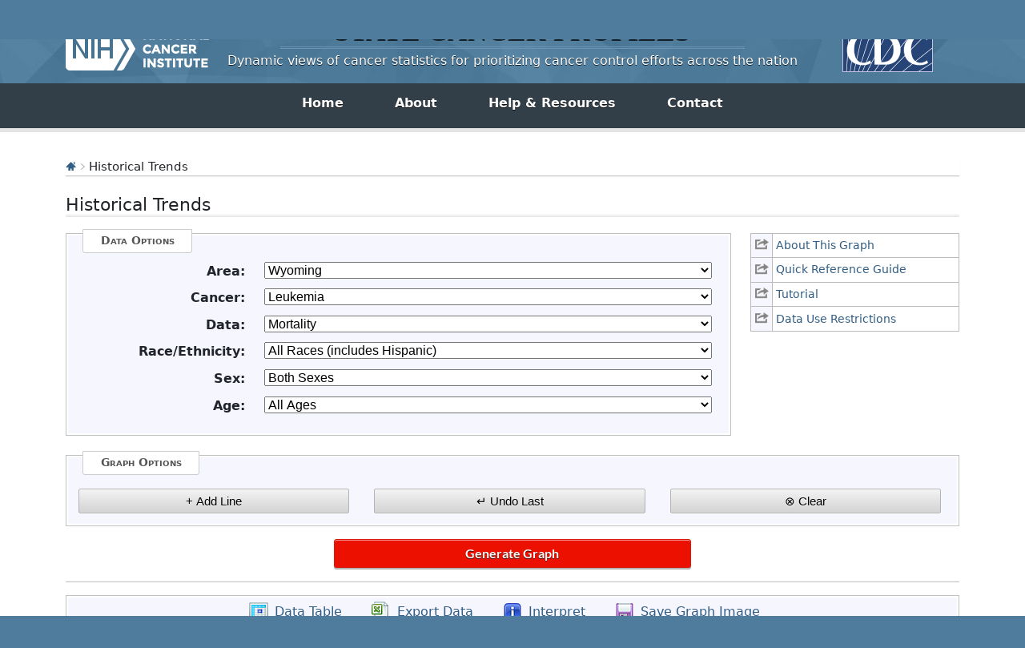

--- FILE ---
content_type: text/html; charset=UTF-8
request_url: https://statecancerprofiles.cancer.gov/historicaltrend/index.php?0&9956&999&7599&001&090&00&0&0&0&2&1&1&1
body_size: 5389
content:
					

<!DOCTYPE HTML>
<html lang="en">
<head>
<!-- Global site tag (gtag.js) - Google Analytics -->
<script async src="https://www.googletagmanager.com/gtag/js?id=UA-112281461-1"></script>
<script>
  window.dataLayer = window.dataLayer || [];
  function gtag(){dataLayer.push(arguments);}
  gtag('js', new Date());
  gtag('config', 'UA-112281461-1');
</script>
<!-- Regular Header -->
<title>State Cancer Profiles > Historical Trends</title>
<meta charset="utf-8">
<meta http-equiv="X-UA-Compatible" content="IE=edge,chrome=1">
<meta name="viewport" content="width=device-width, initial-scale=1" />	
<meta description="Interactive graph of cancer incidence and mortality historical trends for counties and states on the State Cancer Profiles website by race, sex, and age." />
	
<link rel="stylesheet" href="/bootstrap/css/bootstrap.min.css" />
	
<link rel="icon shortcut" href="/favicon.ico" />
<link rel="stylesheet" href="/s/normalize.css" />
<link rel="stylesheet" href="/s/styles.css" />

<!--[if lt IE 8]><link rel="stylesheet" href="/s/ie.css" /><![endif]-->
<link rel="stylesheet" href="/s/print.css" media="print"/>
<link rel="stylesheet" href="/j/jquery-ui-1.13.2/jquery-ui.min.css" />

<link rel="preload" as="font" href="/fonts/lato-v23-latin-regular.woff2" type="font/woff2" crossorigin="anonymous">
<link rel="preload" as="font" href="/fonts/lato-v23-latin-700.woff2" type="font/woff2" crossorigin="anonymous">
	
<!-- Matomo -->
<script>
  var _paq = window._paq = window._paq || [];
  /* tracker methods like "setCustomDimension" should be called before "trackPageView" */
  _paq.push(["setDocumentTitle", document.domain + "/" + document.title]);
  _paq.push(["setCookieDomain", "*.statecancerprofiles.cancer.gov"]);
  _paq.push(["disableCookies"]);
  _paq.push(['trackPageView']);
  _paq.push(['enableLinkTracking']);
  (function() {
    var u="//"+window.location.host+"/matomo/";
    _paq.push(['setTrackerUrl', u+'matomo.php']);
    _paq.push(['setSiteId', '15']);
    var d=document, g=d.createElement('script'), s=d.getElementsByTagName('script')[0];
    g.type="text/javascript"; g.async=true; g.defer=true; g.src=u+"matomo.php"; s.parentNode.insertBefore(g,s);
  })();
</script>
<!-- End Matomo Code -->
</head>

<body class="topics">
<div class="header">
	<a id="skip" href="#content">Skip to Main Content</a>
	

	
	<div class="container">                                                                                    <!--MS 12/31/15 update nci logo back to origonal-->
    	<!--MS 08/03/16 MS updated redirect link for cancer.gov-->
    	<a class="left" href="https://www.cancer.gov/" title="Visit the National Cancer Institute"><img src="/i/logo-nci.png" alt="National Cancer Institute Home" /></a>
        <a class="right" href="https://www.cdc.gov" title="Visit the Centers for Disease Control"><img src="/i/logo-cdc.png" alt="Centers for Disease Control and Prevention Home" /></a>
	    <h1><a href="/index.html" title="Return Home"><span>State</span> <span>Cancer</span> <span>Profiles</span></a></h1>
	    <p class="tagline"><a href="/index.html" title="Return Home">Dynamic views of cancer statistics for prioritizing cancer control efforts across the nation</a></p>
    </div>
</div>

<nav role="navigation" class="navbar">
	<div class="container">
		<button class="navbar-toggler" type="button" data-bs-toggle="collapse" data-bs-target="#navbarNav" aria-controls="navbarNav" aria-expanded="false" aria-label="Toggle navigation">
		  Main Menu<span class="navbar-toggler-icon ms-3"></span>
		</button>
		<div class="collapse navbar-collapse justify-content-center" id="navbarNav">
		  <ul class="navbar-nav">
			<li class="nav-item home">
			  <a class="nav-link active" aria-current="page" href="/index.html">Home</a>
			</li>
			<li class="nav-item about">
			  <a class="nav-link" href="/about/">About</a>
			</li>
			<li class="nav-item resources">
			  <a class="nav-link" href="/resources/">Help &amp; Resources</a>
			</li>
			 <li class="nav-item contact">
			  <a class="nav-link" href="/contact/">Contact</a>
			</li>
		  </ul>
    	</div>
	</div>
</nav>				

<div id="content" role="main">
    <div class="container">
		<div class="crumbs">
        	<a href="/index.html"><img src="/i/icn-home.png" alt="Return to Home" /></a> <img src="/i/arrow-crumb.png" alt="" /> Historical Trends	
        </div>    									
        <h2>Historical Trends</h2>	
		
<div class="row">
	<div class="col-md-3 order-md-2 mb-5">
								
				<ul class="icn-pop">
									
										<li><a title='This link opens in a new window.' href='/help/about/historical_trends.html' onclick="return !window.open(this.href, 'About This Graph', 'width=800, scrollbars=yes, height=500, menubar=0, status=0, toolbar=0, location=0')" ><span>About This Graph</span></a></li>
									
										<li><a title='This link opens in a new window.' href='/help/quick_ref/historical_trends.html' onclick="return !window.open(this.href, 'Quick Reference Guide', 'width=800, scrollbars=yes, height=500, menubar=0, status=0, toolbar=0, location=0')" ><span>Quick Reference Guide</span></a></li>
									
										<li><a title='This link opens in a new window.' href='/help/tutorials/historical_trends.html' onclick="return !window.open(this.href, 'Tutorial', 'width=800, scrollbars=yes, height=500, menubar=0, status=0, toolbar=0, location=0')" ><span>Tutorial</span></a></li>
									
					 
						<!-- hide for now <TR class="iconheight"><TD>&nbsp;</TD><TD>&nbsp;</TD></TR> -->
										<li><a title='This link opens in a new window.' href='/help/data-use.html' onclick="return !window.open(this.href, 'Data Use Restrictions', 'width=800, scrollbars=yes, height=500, menubar=0, status=0, toolbar=0, location=0')" ><span>Data Use Restrictions</span></a></li>
								</ul>
			</div>
	<div class="col-md-9 order-md-1">
         
            <form method="POST"
         name="UserForm" id="UserForm_frm" action="index.php">
    		<fieldset>
            	<legend>Data Options</legend>
                                
                                                    <div class="inputWrap cf">
                        <label for='GeoAreaBox'><strong>Area:</strong></label>
                        <select name="GeoAreaBox" id="GeoAreaBox"  onChange="changeDataOptions();" >
                           <option value="**">--- choose state ---</option>
<option value="9900">United States</option>
<option value="9901">Alabama</option>
<option value="9902">Alaska</option>
<option value="9904">Arizona</option>
<option value="9905">Arkansas</option>
<option value="9706">California</option>
<option value="9908">Colorado</option>
<option value="0209">Connecticut</option>
<option value="9910">Delaware</option>
<option value="9911">District of Columbia</option>
<option value="9912">Florida</option>
<option value="9913">Georgia</option>
<option value="2115">Hawaii</option>
<option value="4516">Idaho</option>
<option value="9917">Illinois</option>
<option value="9918">Indiana</option>
<option value="2219">Iowa</option>
<option value="9920">Kansas</option>
<option value="4221">Kentucky</option>
<option value="4322">Louisiana</option>
<option value="9923">Maine</option>
<option value="9924">Maryland</option>
<option value="4725">Massachusetts</option>
<option value="9926">Michigan</option>
<option value="9927">Minnesota</option>
<option value="9928">Mississippi</option>
<option value="9929">Missouri</option>
<option value="9930">Montana</option>
<option value="9931">Nebraska</option>
<option value="9932">Nevada</option>
<option value="9933">New Hampshire</option>
<option value="4434">New Jersey</option>
<option value="2335">New Mexico</option>
<option value="4636">New York</option>
<option value="9937">North Carolina</option>
<option value="9938">North Dakota</option>
<option value="9939">Ohio</option>
<option value="9940">Oklahoma</option>
<option value="9941">Oregon</option>
<option value="9942">Pennsylvania</option>
<option value="9972">Puerto Rico</option>
<option value="9944">Rhode Island</option>
<option value="9945">South Carolina</option>
<option value="9946">South Dakota</option>
<option value="9947">Tennessee</option>
<option value="9948">Texas</option>
<option value="2649">Utah</option>
<option value="9950">Vermont</option>
<option value="9951">Virginia</option>
<option value="9953">Washington</option>
<option value="9954">West Virginia</option>
<option value="9955">Wisconsin</option>
<option value="9956">Wyoming</option>

                        </select>
                    </div>
                                    <div class="inputWrap cf">
                        <label for='CancerBox'><strong>Cancer:</strong></label>
                        <select name="CancerBox" id="CancerBox"  onChange="changeDataOptions2();changeSex();changeAge();" >
                           <option value="***">--- choose cancer ---</option>
<option value="001">All Cancer Sites</option>
<option value="071">Bladder</option>
<option value="076">Brain &amp; ONS</option>
<option value="055">Breast (Female)</option>
<option value="400">Breast (Female in situ)</option>
<option value="057">Cervix</option>
<option value="516">Childhood (Ages &lt;15, All Sites)</option>
<option value="515">Childhood (Ages &lt;20, All Sites)</option>
<option value="020">Colon &amp; Rectum</option>
<option value="017">Esophagus</option>
<option value="072">Kidney &amp; Renal Pelvis</option>
<option value="090">Leukemia</option>
<option value="035">Liver &amp; Bile Duct</option>
<option value="047">Lung &amp; Bronchus</option>
<option value="053">Melanoma of the Skin</option>
<option value="086">Non-Hodgkin Lymphoma</option>
<option value="003">Oral Cavity &amp; Pharynx</option>
<option value="061">Ovary</option>
<option value="040">Pancreas</option>
<option value="066">Prostate</option>
<option value="018">Stomach</option>
<option value="080">Thyroid</option>
<option value="058">Uterus (Corpus &amp; Uterus, NOS)</option>

                        </select>
                    </div>
                                    <div class="inputWrap cf">
                        <label for='IncdMortBox'><strong>Data:</strong></label>
                        <select name="IncdMortBox" id="IncdMortBox" >
                           <option value="*">--- choose data type ---</option>

                        </select>
                    </div>
                                    <div class="inputWrap cf">
                        <label for='RaceBox'><strong>Race/Ethnicity:</strong></label>
                        <select name="RaceBox" id="RaceBox" >
                           <option value="*">--- choose race/ethnicity ---</option>
<option value="00">All Races (includes Hispanic)</option>
<option value="07">White (Non-Hispanic)</option>
<option value="28">Black (Non-Hispanic)</option>
<option value="38">Amer. Indian / AK Native (Non-Hispanic)</option>
<option value="48">Asian / Pacific Islander (Non-Hispanic)</option>
<option value="05">Hispanic (any race)</option>

                        </select>
                    </div>
                                    <div class="inputWrap cf">
                        <label for='GenderBox'><strong>Sex:</strong></label>
                        <select name="GenderBox" id="GenderBox" >
                           <option value="*">--- choose sex ---</option>
<option value="0">Both Sexes</option>
<option value="1">Male</option>
<option value="2">Female</option>

                        </select>
                    </div>
                                    <div class="inputWrap cf">
                        <label for='AgeBox'><strong>Age:</strong></label>
                        <select name="AgeBox" id="AgeBox" >
                           <option value="***">--- choose age group ---</option>
<option value="001">All Ages</option>
<option value="009">&lt;50</option>
<option value="136">50+</option>
<option value="006">&lt;65</option>
<option value="157">65+</option>

                        </select>
                    </div>
                            
                                            </fieldset>

            			</div>
			</div>

                            
	<fieldset>
	<legend>Graph Options</legend>
		<div class='row'>
			<!-- the disabled buttons have functions too, because Netscape 4 will not disable them -->
			<div class='col-md-4'>
				<input id='addLineAM' class='btnGray add ' type='button' value='+ Add Line' alt='Add Line'  onclick='submitQueryString2();'> 
			</div>
			<div class='col-md-4'>
				<input id='undoLineAM' class='btnGray undo ' type='button' value='&crarr; Undo Last' alt='Undo Last'  onClick='undoLast();'>
			</div>
			<div class='col-md-4'>
				<input id='clearGraphAM' class='btnGray clear ' type='button' value='&otimes; Clear' alt='Clear'  onClick='/*javascript:clearGraph();*/'>
			</div>
		</div>
	</fieldset>
	<input class='generate btnRed' type='button' value='Generate Graph' onclick='submitQueryString();'> 


                    </form>
    

<hr/>









<ul class="extras-list cf" id="results">
	
        <!-- OLD WAY <p style="text-align: left;"><a href='data.php?0&9956&999&7599&001&090&00&0&0&0&2&1&1&1&1' ><img src='icn-table' alt=''></a>
    <a href='data.php?0&9956&999&7599&001&090&00&0&0&0&2&1&1&1&1' >Data Table</a></p> -->
    
    <li><a class='icn icn-table' href='data.php?0&9956&999&7599&001&090&00&0&0&0&2&1&1&1&1'  aria-label=""> Data Table </a></li>
    
	
        <!-- OLD WAY <p style="text-align: left;"><a href='/historicaltrend/data.php/historicaltrend.csv?0&9956&999&7599&001&090&00&0&0&0&2&1&1&1&6' ><img src='icn-export' alt='export data page'></a>
    <a href='/historicaltrend/data.php/historicaltrend.csv?0&9956&999&7599&001&090&00&0&0&0&2&1&1&1&6' >Export Data</a></p> -->
    
    <li><a class='icn icn-export' href='/historicaltrend/data.php/historicaltrend.csv?0&9956&999&7599&001&090&00&0&0&0&2&1&1&1&6'  aria-label="export data page"> Export Data </a></li>
    
	
        <!-- OLD WAY <p style="text-align: left;"><a href='data.php?0&9956&999&7599&001&090&00&0&0&0&2&1&1&1&4' ><img src='icn-interpret' alt='text interpretation of graph/table'></a>
    <a href='data.php?0&9956&999&7599&001&090&00&0&0&0&2&1&1&1&4' >Interpret</a></p> -->
    
    <li><a class='icn icn-interpret' href='data.php?0&9956&999&7599&001&090&00&0&0&0&2&1&1&1&4'  aria-label="text interpretation of graph/table"> Interpret </a></li>
    
	
        <!-- OLD WAY <p style="text-align: left;"><a href='#' ><img src='icn-save' alt='save image'></a>
    <a href='#' >Save Graph Image</a></p> -->
    
    <li><a class='icn icn-save' href='#'  aria-label="save image"> Save Graph Image </a></li>
    
</ul><div id='legend_disclaimer'>
    <!-- <span>Clicking on the legend items below will disable or re-enable their display on the chart.</span>-->
    <!-- updated 6/11/2020 by NSL per James and a discussion related to squish 67781 -->
    <span>Clicking on the legend items below will disable or re-enable the yearly points.</span>
</div>
		<div class='loadingWrap'> 
		    <div class='loading'><span class='pulse'>Loading...</span></div>
		</div>
		<div class='row ' id='hist-chart-wrapper' style='display:none'>
	             <div class='col-xs-12'>
                    <div id='histTrendsChart'></div>
	             </div> 
        </div>
		<div id='no_graph' style='display:none'>
            <p id='amchart-message'>The data for the selection is not available either because it has been suppressed to ensure confidentiality and stability of rate estimates or <a href='/datanotavailable.html'>data not available</a> for this combination of geography, cancer site, age, and race/ethnicity.</p>
        </div>
						
    </div>
</div>

	    
	<div class="footer" role="contentinfo">
	<div class="ftr-top">
        <ul class="container">
        	<li><a href="/">Site Home</a></li>
            <li><a href="https://www.cancer.gov/policies/disclaimer">Policies</a></li>
            <li><a href="https://www.cancer.gov/policies/accessibility">Accessibility</a></li>
            <li><a href="https://www.cancer.gov/policies/foia">FOIA</a></li>
            <li><a href="https://www.hhs.gov/vulnerability-disclosure-policy/index.html">HHS Vulnerability Disclosure</a></li>
            <li><a href="/contact/">Contact Us</a></li>
        </ul>
    </div>
    
    <div class="container">
	    <p class="divisions"><a href="https://www.hhs.gov/">U.S. Department of Health and Human Services</a>  |  <a href="https://www.nih.gov/">National Institutes of Health</a>  |  <a href="https://www.cancer.gov/">National Cancer Institute</a>  |  <a href="https://www.usa.gov/">USA.gov</a></p>
	    <p>NIH... Turning Discovery Into Health<sup>&reg;</sup></p>
    </div>
</div>
<script src="/j/jquery-3.6.0.min.js"></script>
<script src="/j/jquery.rwdImageMaps.js"></script>
<script src="/j/jquery-ui-1.13.2/jquery-ui.min.js"></script>
<script type="text/javascript" src="/j/freeze-table.min.js"></script>
<script>
   $(".table-head-only").freezeTable({
  'freezeColumn': false,
});
</script>
	
<script>
  // Resolve name collision between jQuery UI and Twitter Bootstrap
  $.widget.bridge('uitooltip', $.ui.tooltip);
</script>	
		
	
<script src="/bootstrap/js/bootstrap.min.js"></script>
	
<script>
	// initialize new tooltip 
	$('#ImgMap').uitooltip({ track: true, show:false });
	$('img.map[name="MapImage"]').uitooltip({ track: true, show:false });		
</script>	
	
<script src="/j/general.js"></script>
		
<!--script src="/j/NiceScale.js"></script-->
<script src="/j/domain_whitelist.js"></script>
	
<script src="/j/scpJavascriptDefines.js"></script><script src="joinpointFunctions.js"></script><script src="StateNameAndFIPS.js"></script><script src="/j/amcharts_5/5.9.13/index.js"></script><script src="/j/amcharts_5/5.9.13/xy.js"></script><script src="/j/amcharts_5/5.9.13/plugins/exporting.js"></script><script src="/j/amcharts_5/5.9.13/themes/Animated.js"></script><script src="/j/amcharts_5/5.9.13/themes/Responsive.js"></script><script src='js/histTrends_v5/scpDefines.js'></script><script src='js/histTrends_v5/graphFootnotes.js'></script><script src='js/histTrends_v5/trendsColorShapes.js'></script><script src='js/histTrends_v5/graphUtilityFunctions.js'></script><script src='js/histTrends_v5/renderGraph.js'></script><script src='js/histTrends_v5/historicalTrendsCharts.js'></script>
<script>
	$(document).ready(function() {
		//alert('ready');
		UpdateSelected();
		//build_URL()
	});
	</script>

<!-- NCI WEB ANALYTICS CODE-->

<script src="https://static.cancer.gov/webanalytics/WA_DCCPS_PageLoad.js"></script>
<!--
<script src="/j/test.js"></script>
-->
</body>
</html>				

--- FILE ---
content_type: application/javascript
request_url: https://statecancerprofiles.cancer.gov/historicaltrend/StateNameAndFIPS.js
body_size: 393
content:
var StateNameAndFIPS = new Array();

StateNameAndFIPS[00]="US (Total)";
StateNameAndFIPS[01]="Alabama";
StateNameAndFIPS[02]="Alaska";
StateNameAndFIPS[04]="Arizona";
StateNameAndFIPS[05]="Arkansas";
StateNameAndFIPS[06]="California";
StateNameAndFIPS[08]="Colorado";
StateNameAndFIPS[09]="Connecticut";
StateNameAndFIPS[10]="Delaware";
StateNameAndFIPS[11]="District of Columbia";
StateNameAndFIPS[12]="Florida";
StateNameAndFIPS[13]="Georgia";
StateNameAndFIPS[15]="Hawaii";
StateNameAndFIPS[16]="Idaho";
StateNameAndFIPS[17]="Illinois";
StateNameAndFIPS[18]="Indiana";
StateNameAndFIPS[19]="Iowa";
StateNameAndFIPS[20]="Kansas";
StateNameAndFIPS[21]="Kentucky";
StateNameAndFIPS[22]="Louisiana";
StateNameAndFIPS[23]="Maine";
StateNameAndFIPS[24]="Maryland";
StateNameAndFIPS[25]="Massachusetts";
StateNameAndFIPS[26]="Michigan";
StateNameAndFIPS[27]="Minnesota";
StateNameAndFIPS[28]="Mississippi";
StateNameAndFIPS[29]="Missouri";
StateNameAndFIPS[30]="Montana";
StateNameAndFIPS[31]="Nebraska";
StateNameAndFIPS[32]="Nevada";
StateNameAndFIPS[33]="New Hampshire";
StateNameAndFIPS[34]="New Jersey";
StateNameAndFIPS[35]="New Mexico";
StateNameAndFIPS[36]="New York";
StateNameAndFIPS[37]="North Carolina";
StateNameAndFIPS[38]="North Dakota";
StateNameAndFIPS[39]="Ohio";
StateNameAndFIPS[40]="Oklahoma";
StateNameAndFIPS[41]="Oregon";
StateNameAndFIPS[42]="Pennsylvania";
StateNameAndFIPS[44]="Rhode Island";
StateNameAndFIPS[45]="South Carolina";
StateNameAndFIPS[46]="South Dakota";
StateNameAndFIPS[47]="Tennessee";
StateNameAndFIPS[48]="Texas";
StateNameAndFIPS[49]="Utah";
StateNameAndFIPS[50]="Vermont";
StateNameAndFIPS[51]="Virginia";
StateNameAndFIPS[53]="Washington";
StateNameAndFIPS[54]="West Virginia";
StateNameAndFIPS[55]="Wisconsin";
StateNameAndFIPS[56]="Wyoming";

--- FILE ---
content_type: application/javascript
request_url: https://statecancerprofiles.cancer.gov/historicaltrend/js/histTrends_v5/graphUtilityFunctions.js
body_size: 6013
content:
// Strips a string of any whitespace characters before getting written out
function outputTitleSection(string) {
  return string.replace(/&nbsp;/g, "");
}

// Get URL parameters if present
// Initial line paramaters are delimited by &, subsequent lines by !
// Initial parameters for a single line: 7 parameters + 7 addition values
// from original: array($typeInTopOfLegend,$geoInTopOfLegend,$raceInTopOfLegend,$ageInTopOfLegend,$sexInTopOfLegend,$cancerInTopOfLegend)
// Subsequent line parameters: 7 values
function getUrlParams() {
  // first 14 parameters -> first line

  var urlStr = window.location.href;
  var params = new Array();

  if (urlStr.indexOf("?") > -1) {
    // get substring from start of params to the end if no '#' is present
    if (!(urlStr.indexOf("#") > -1)) {
      var paramString = urlStr.substring(urlStr.indexOf("?") + 1);

      params = paramString.split("&");

      // data type format (#)
      // geo format (####) [value depends on the data type]
      // cancer site format (###) [no need for truncating]
      // sex format (#) -> ###?
      // age format (###)
      // race format (##)

      //check if subsequent line params are present
      if (urlStr.indexOf("!") > -1) {
        // subsequent lines are demarcated with an & before the first parameter
        params.push(paramString.split("!"));
      }
    } else {
      // get substring from start to '#'
      var paramString = urlStr.substring(
        urlStr.indexOf("?") + 1,
        urlStr.indexOf("#")
      );

      params = paramString.split("&");

      //check if subsequent line params are present
      if (urlStr.indexOf("!") > -1) {
        params.push(paramString.split("!"));
      }
    }
  }

  // format params before returning
  var outParams = new Array();
  var lineParams = new Array();
  var firstLine = new Array();

  if (params.length >= 14) {
    // store the first line's parameters into a separate array
    for (var p = 0; p < 14; p++) {
      firstLine.push(params[p]);
    }

    lineParams.push(firstLine);

    // store any additional lines into separate parameter arrays (ignore the final element)
    if (params.length > 14) {
      for (var r = 14; r < params.length - 1; r++) {
        var addLineParams = params[r].split("!");
        lineParams.push(addLineParams);
      }
    }
  }

  for (var t = 0; t < lineParams.length; t++) {
    for (var k in lineParams[t]) {
      lineParams[t][k] = lineParams[t][k];
    }
  }

  return lineParams;
}

// Grabs any parameters from the URL
function getUrlVars() {
  var vars = {};
  var parts = window.location.href.replace(
    /[?&]+([^=&]+)=([^&]*)/gi,
    function (m, key, value) {
      vars[key] = value;
    }
  );
  return vars;
}

// Checks if any returned data is empty
function isAnyDataNonEmpty(dataSet) {
  notEmpty = false;

  dataSet.forEach(function (data) {
    if (data["fetched_data"]) {
      notEmpty = true;
    }
  });

  return notEmpty;
}

// Creates suppressed line for empty data
function createEmptyLine(data) {
  /* reference fields
	string_AgeForCSR: "All Ages"
    string_CancerSite: "Brain & ONS"
	string_Race: "All Races (includes Hispanic)"
	string_Sex: "Both Sexes"
	string_dataType: "SEER Incidence"
    "string_registry/StateFIPS": "Washington"
    */

  var dataType =
    data["string_dataType"].indexOf("Incidence") > -1
      ? "Incidence"
      : "Mortality";
  var area = data["string_registry/StateFIPS"];
  var cancerSite = data["string_CancerSite"];
  var sex = data["string_Sex"];
  var age = data["string_AgeForCSR"]; // (cancerSite.includes("Childhood")) ? '': data[0].strageforcsrdescription; // the age is repetitive when Childhood is selected
  var race = data["string_Race"];

  // check if the series needs a '**' or '***' for footnotes
  //var fNoteAstericks = setAstericks(data);

  var series =
    dataType +
    "\n" +
    area +
    "\n" +
    cancerSite +
    "\n" +
    race +
    "\n" +
    sex +
    "\n" +
    age +
    "\n";
  var seriesText =
    dataType +
    " " +
    area +
    " " +
    cancerSite +
    " " +
    race +
    " " +
    sex +
    " " +
    age +
    " ";
  var titleComponents = {
    dataType: dataType,
    area: area,
    cancerSite: cancerSite,
    race: race,
    sex: sex,
    age: age,
  };

  var line = {
    data: null,
    fitPoints: "",
    colorIndex: 0,
    seriesName: series, // for suppressed lines, this is the most important part
    dataType: dataType,
    titleComponents: titleComponents,
    //fNoteAstericks: fNoteAstericks,
    isValid: false,
    seriesText: seriesText,
  };

  return line;
}

// Parse year range from APC year range then return an object containing a start and end year
function parseYearRange(range) {
  var startYear = parseInt(range.split("-")[0]);
  var endYear = parseInt(range.split("-")[1]);

  var yearRange = {
    start: startYear,
    end: endYear,
  };

  return yearRange;
}

// Convert year strings to integers
// Observed and APC data have to be converted first to nubmers to preserve the decimals and then formatted to one decimal place
function convertData(data, flag) {
  if (flag == "all") {
    for (object in data) {
      var date = new Date();
      date.setFullYear(data[object].yeargroup);

      data[object].yeargroup = parseInt(data[object].yeargroup);
      data[object].date = date;
      data[object].observed = new Number(
        parseFloat(data[object].observed)
      ).toFixed(2);
      data[object].calculated = new Number(
        parseFloat(data[object].calculated)
      ).toFixed(5);
      data[object].roughCalc = new Number(
        parseFloat(data[object].calculated)
      ).toFixed(1); // used for line comparisons
    }
  }

  if (flag == "apc") {
    for (object in data) {
      data[object].apc = new Number(parseFloat(data[object].apc)).toFixed(1);
      data[object].calculated = new Number(
        parseFloat(data[object].calculated)
      ).toFixed(5); // need extra precision to properly plot trend lines
      data[object].apclowerci = new Number(
        parseFloat(data[object].apclowerci)
      ).toFixed(1);
      data[object].apcupperci = new Number(
        parseFloat(data[object].apcupperci)
      ).toFixed(1);
    }
  }

  return data;
}

// Returns the min X value among all the lines to render
function getXMin(lines) {
  var lowestYear = 9999;

  lines.forEach(function (line) {
    line.data.forEach(function (ln) {
      if (ln.yeargroup < lowestYear) {
        lowestYear = ln.yeargroup;
      }
    });
  });

  return lowestYear;
}

// Returns the min Y value among all the lines to render
function getYMin(lines) {
  var lowestRate = 99999;

  lines.forEach(function (line) {
    line.data.forEach(function (ln) {
      if (parseFloat(ln.observed) < lowestRate) {
        lowestRate = parseFloat(ln.observed);
      }
    });
  });

  return lowestRate;
}

// Returns the max X value among all the lines to render
function getXMax(lines) {
  var highestYear = 0;

  lines.forEach(function (line) {
    line.data.forEach(function (ln) {
      if (ln.yeargroup >= highestYear) {
        highestYear = ln.yeargroup;
      }
    });
  });

  return highestYear;
}

// Returns the max Y value among all the lines to render
function getYMax(lines) {
  var debug = false;

  if (debug) {
    console.groupCollapsed(`getYMax()`);
  }

  var highest_rate = 0;

  lines.forEach(function (line) {
    if (debug) {
      console.log(`Processing line...`);
      console.log(line);
    }

    line.data.forEach(function (data_point) {
      if (parseFloat(data_point.observed) >= highest_rate) {
        highest_rate = parseFloat(data_point.observed);
      }
      if (parseFloat(data_point.calculated) >= highest_rate) {
        highest_rate = parseFloat(data_point.calculated);
      }
    });
  });

  if (debug) {
    console.log(`Returning highest_rate => ${highest_rate}`);
    console.groupEnd();
  }

  return highest_rate;
}

// Returns subset of data points for the trend line fitting
function getFitPoints(data) {
  var pivots = new Array();

  // add only those points that have their APC fields populated
  data.forEach(function (elem) {
    if (elem.apc) {
      var pivot = elem;
      pivots.push(pivot);
    }
  });

  // push the last data point for the last pivot (used for trend line comparisons - remove when not needed)
  //pivots.push(data[data.length-1]);

  return pivots;
}

// From the fitPoints, determine the year ranges for the slope change and assign the trend values by year range
function assignTrendValues(fitPoints, line) {
  var trendPivotsNum = fitPoints.length - 1;
  var pivotIndex = 0;

  // store the APC year ranges for each fit point into this array
  // this will be indexed by the current fit point in the loop
  var apcYearRanges = new Array();

  fitPoints.forEach(function (point) {
    apcYearRanges.push(parseYearRange(point.apcyear));
  });

  fitPoints.forEach(function (apcPoint) {
    line.forEach(function (obj) {
      if (
        obj.yeargroup > apcYearRanges[pivotIndex].start &&
        obj.yeargroup <= apcYearRanges[pivotIndex].end &&
        obj.apc == null
      ) {
        obj.apc = apcPoint.apc;
        obj.apclowerci = apcPoint.apclowerci;
        obj.apcupperci = apcPoint.apcupperci;
        obj.apcyear = apcPoint.apcyear;
      }
    });

    pivotIndex++;
  });
}

// Outputs the overall graph title based on the shared demographic data option selections in the lines returned from the server
function getSharedTitle(lines) {
  // begin with the options based on the first on the selections in the first line,
  // then remove any differing selections in the final string

  var area = lines[0]["data"][0].hasOwnProperty("statename")
    ? lines[0]["data"][0].statename
    : lines[0]["data"][0].strregshortdesc;
  var cancerSite = lines[0]["data"][0].strcancersitedescription;
  var sex = lines[0]["data"][0].strsexdescription;
  var age = lines[0]["data"][0].strageforcsrdescription;
  var race = lines[0]["data"][0].strmeddescription;
  var dataType = lines[0]["dataType"];

  // only compare on the first line data point
  lines.forEach(function (line) {
    var cArea = line["data"][0].hasOwnProperty("statename")
      ? line["data"][0].statename
      : line["data"][0].strregshortdesc;
    var cCancerSite = line["data"][0].strcancersitedescription;
    var cSex = line["data"][0].strsexdescription;
    var cAge = line["data"][0].strageforcsrdescription;
    var cRace = line["data"][0].strmeddescription;
    var cDataType = line["dataType"];

    if (area !== cArea) {
      area = "";
    }

    if (cancerSite !== cCancerSite) {
      cancerSite = "";
    }

    if (sex !== cSex) {
      sex = "";
    }

    if (age !== cAge) {
      age = "";
    }

    if (race !== cRace) {
      race = "";
    }

    if (dataType !== cDataType) {
      dataType = "";
    }
  });

  // order in titles section: DataType, Area\n, Cancer Site, Race\n, Sex, Age
  var titleSection = {
    dataType: dataType,
    area: area,
    cancerSite: cancerSite,
    race: race,
    sex: sex,
    age: age,
  };

  return titleSection;
}

// Outputs title text, adding commas and newlines if necessary
function outputTitleComponents(title) {
  var titleString = [];
  var finalTitle = "";

  $.each(title, function (i, d) {
    if (d !== "") {
      titleString.push(d);
    }
  });

  if (titleString.length > 0) {
    if (finalTitle !== "") {
      finalTitle += ", ";
    }

    for (var i = 0; i < titleString.length; i++) {
      finalTitle += titleString[i];

      if (i !== titleString.length - 1) {
        // place a newline after every second subsection
        if (i % 2 !== 0) {
          finalTitle += "\n";
        } else {
          finalTitle += ", ";
        }
      }
    }
  }

  return finalTitle;
}

// Checks to see if there is valid in the passed-in data object
function isInvalidData(data) {
  var invalid = false;

  if (data.length <= 1) {
    invalid = true;
  }

  $.each(data, function (i, d) {
    if (d.observed == "" || d.observed == "NaN") {
      invalid = true;
      data[i]["observed"] = "0";
    }
  });

  return invalid;
}

// Ensures that the line title in the legend displays only the different subsections in relation to the graphTitle
// Also returns the length of the title for padding the legend section
function setLegendTitle(lines) {
  var sharedTitle = getSharedTitle(lines);

  // if there are multiple lines, only show display the differing sections
  if (lines.length > 1) {
    $.each(lines, function (i, line) {
      var legendName = "";
      legendLength = 0;

      for (var prop in sharedTitle) {
        if (sharedTitle[prop] == "") {
          legendName += line.titleComponents[prop] + "\n";
          legendLength++;
        }
      }

      // add legend name to each data point
      for (j in line.data) {
        line.data[j].legendName = legendName;
      }

      line.legendName = legendName + line.fNoteAstericks;
      line.legendLength = legendLength;
    });
  }
  // if only one, just use the built-in seriesName
  else {
    lines[0].legendName = lines[0].seriesName + lines[0].fNoteAstericks;
  }
}

// Returns true if the data set has both Incd and Mort data
function hasBothDataTypes(data) {
  var bothTypesFound = false;

  if (data.length > 1) {
    var firstDataType = data[0]["fetched_data"][0]["datasource"];

    $.each(data, function (i, d) {
      if (d["fetched_data"][0].datasource !== firstDataType) {
        bothTypesFound = true;
      }
    });
  }

  return bothTypesFound;
}

// Returns an astericks if needed when encountering Hispanic-specific demographic mortality data by US or State
function setAstericks(data) {
  var astericks = "";

  // Lousiana, New Hampshire, and Oklahoma are the states to set the Hispanic Mort State flag on
  var hispanicStates = new Array("Lousiana", "New Hampshire", "Oklahoma");

  $.each(data, function (i, d) {
    // check for Hispanic-related data
    // check the first data point for Race, Data Source, and Geo information
    if (
      d.strmeddescription == "Hispanic (any race)" ||
      d.strmeddescription == "White Hispanic" ||
      d.strmeddescription == "White Non-Hispanic"
    ) {
      if (d.datasource == "2") {
        // check if Geo is US or State
        if (
          d.strregshortdesc == "United States" ||
          d.statename == "United States"
        ) {
          astericks = "**";
        } else if (
          hispanicStates.includes(d.strregshortdesc) ||
          hispanicStates.includes(d.statename)
        ) {
          astericks = "***";
        }
      }
    }
  });

  return astericks;
}

/**
 * Determines footnotes to return when Hispanic-specific data is encountered.
 * 
 * @param {Array} data 
 * @returns {Array} An array indicating which footnote subsets to access.
 */
function checkAdditionalFootnotes(data) {
  var debug = false;
  var footNotes = new Array();
  // Lousiana, New Hampshire, and Oklahoma are the states to set the Hispanic Mort State flag on
  var hispanicStates = new Array("Lousiana", "New Hampshire", "Oklahoma");
  var racesInData = new Array();
  var raceCount = {}; // used for setting the race misclassification flag

  // flags for setting footnotes to include
  var setRaceMisclass = false;
  var setShortLine = false;
  var setHispanicIncd = false;
  var setHispanicUS = false;
  var setHispanicState = false;
  var setCovidExclusion = false;

  if ( debug ) { 
    console.groupCollapsed(`checkAdditionalFootnotes(data)`);
    console.log(`data...`);
    console.log(data);
  }

  // Hispanic data selections: 05 (Hispanic (any race), 06 White Hispanic, 07 White Non-Hispanic

  // Incidence + Hispanic: 'Incd-Hispanic-NHIA'

  // Mortality + Hispanic + US: 'Hispanic-US' legacy code sample
  /*
	    if ( ((${"line$i"}->race == "05") or (${"line$i"}->race == "06") or (${"line$i"}->race == "07")   )
		          and (${"line$i"}->geo == "00") and (${"line$i"}->type == "2") ) {
			$hispanicDataFlagMort = 1;
			${"line$i"}->hispanicDataFlagMort = 1; // let the line know it needs a **;
		}
	
	*/

  // Mortality + Hispanic + State: 'Hispanic-State'
  // Should only be set for: Lousiana, New Hampshire, and Oklahoma
  /*
	 *  09 - Connecticut
	 *  22 - Lousiana
	 *  23 - Maine
	 *  24 - Michigan 
	 *  28 - Montana
	 *  33 - New Hampshire
	 *  36 - New York 
	 *  38 - North Dakota
	 *  40 - Oklahoma
	 *  50 - Vermont
	 *  51 - Virginia
	 *  
       if ( (${"line$i"}->race == "05") and (${"line$i"}->type == "2")  and (  
				(${"line$i"}->geo == "09") or (${"line$i"}->geo == "22") or (${"line$i"}->geo == "23") or 
				(${"line$i"}->geo == "24") or (${"line$i"}->geo == "28") or (${"line$i"}->geo == "33") or 
				(${"line$i"}->geo == "36") or (${"line$i"}->geo == "38") or (${"line$i"}->geo == "40") or 
				(${"line$i"}->geo == "50") or (${"line$i"}->geo == "51") )   ) {
			$hispanicDataFlagMortState = 1;
			${"line$i"}->hispanicDataFlagMortState = 1; // let the line know it needs a ***;
		}
    */

  // 'Short-Line-Differ'
  // if (${"line$i"}->numyears < 25) $needShortLineFootnote = true;

  // 'Race-Misclass'  (included whenever Hispanic-specfic data is encountered? Or when there are more than two races (other than White) specified?)
  /*
	 * function compareRaces($arrayOfRaces) {
	      $flag = false;
	
	      for ($i=0; $i<count($arrayOfRaces); $i++) {
		    if ($arrayOfRaces[$i] > 2) {
		      	$flag = true;
		     	break;
		    }
	      }
	      return $flag;
        }
	 * 
	 * 
	 * */

  $.each(data, function (i, d) {
    if ( debug ) {
      console.groupCollapsed(`Processing index ${i} with data of...`);
      console.log(d);
    }

    if (d["fetched_data"][0]) {
      // Need to account for two Incidence data sources
      if (d["fetched_data"][0].datasource == "1") {
        footnoteFlags["Incidence"] = true;
        if (d["param_CovidExclusion"]) {
          setCovidExclusion = true;
        }
      } else if (d["fetched_data"][0].datasource == "2") {
        footnoteFlags["Mortality"] = true;
      }

      racesInData.push(d["fetched_data"][0].strmeddescription);

      // each d (line) usually has around 42 datapoints for each year, if this amount is less than 25, include the Short-Line footnote
      if (d["fetched_data"].length < 25) {
        setShortLine = true;
      }

      // Check the first data point for Race, Data Source, and Geo information.  All race data is now Hispanic-based.  This means any
      // time we have a trend for Total U.S. for a race other than "00", we need a note saying those races are excluded.
      if ( d.param_Race !== "00" ) {
        // push Incidence (NHIA) footnote
        if (d["fetched_data"][0].datasource == "1") {
          setHispanicIncd = true;
        } else {
          // distinguish between statename and strregshortdesc

          // check if Geo is US or State
          if (d["fetched_data"][0].statename == "United States") {
            setHispanicUS = true;
          } else if (hispanicStates.includes(d["fetched_data"][0].statename)) {
            setHispanicState = true;
          }
        }
      }
    }

    if ( debug ) { console.groupEnd(); }
  });

  // check for any duplicates in the race data
  $.each(racesInData, function (key, value) {
    if (!raceCount.hasOwnProperty(value)) {
      raceCount[value] = 1;
    } else {
      raceCount[value]++;
    }
  });

  $.each(raceCount, function (e) {
    if (raceCount[e] > 2) {
      setRaceMisclass = true;
    }
  });

  if (setCovidExclusion) {
    footNotes.push("Covid-Exclusion");
  }

  // for the minority misclassification footnote
  if (setRaceMisclass) {
    footNotes.push("Race-Misclass");
  }

  if (setShortLine) {
    footNotes.push("Short-Line-Differ");
  }

  if (setHispanicIncd) {
    footNotes.push("Incd-Hispanic-NHIA");
  }

  if (setHispanicUS) {
    footNotes.push("Hispanic-US");
  }

  if (setHispanicState) {
    footNotes.push("Hispanic-State");
  }

  if ( debug ) {
    console.log(`Returning footNotes =>\n\n${JSON.stringify(footNotes, null, 2)}`);
    console.groupEnd();
  }

  return footNotes;
} // checkAdditionalFootnotes()

// Adjusts space for specific footnote content
function adjustChartHeight() {
  // Mortality: 150px
  // Incidence:

  var heightToAdd = 50; // accounts for the beginning section of the footnotes

  // account for space when the Y-axis labels have higher precision
  if (needPrecisionNote) {
    heightToAdd += 40;
  }

  // adjust for outputting suppressed data
  if (hasSuppressedData) {
    heightToAdd += 60;

    $.each(suppressedLines, function (i, sLine) {
      heightToAdd += 45;
    });
  }

  $.each(footnoteFlags, function (key, value) {
    if (key == "IncidenceRegistry" && value == true) {
      heightToAdd += 80; // 40
    }

    if (key == "IncidenceState" && value == true) {
      heightToAdd += 80;
    }

    // add enough for the shared Incidence content
    if (key == "Incidence" && value == true) {
      heightToAdd += 230; // 120
    }

    if (key == "Mortality" && value == true) {
      heightToAdd += 220; // 120
    }

    if (key == "Race-Misclass" && value == true) {
      heightToAdd += 85;
    }

    if (key == "Short-Line-Differ" && value == true) {
      heightToAdd += 85;
    }

    if (key == "Incd-Hispanic-NHIA" && value == true) {
      heightToAdd += 85;
    }

    if (key == "Hispanic-US" && value == true) {
      heightToAdd += 85;
    }

    if (key == "Hispanic-State" && value == true) {
      heightToAdd += 80;
    }
  });

  $("#histTrends-footnotes").css("height", heightToAdd + "px");

  return heightToAdd;
}


--- FILE ---
content_type: application/javascript
request_url: https://statecancerprofiles.cancer.gov/historicaltrend/joinpointFunctions.js
body_size: 6077
content:
function GetParams_JP() {
  //alert("called GetParams");
  var sLocation = new String(window.location); //property contains domain, directory,
  //filename of the document plus the params (and the "?" before the params).
  var sParamsList = new String(
    sLocation.substr(sLocation.lastIndexOf("?") + 1)
  );
  //var newParamsList =  sParamsList.split('#');

  var lastIndex = sLocation.lastIndexOf("?");
  if (lastIndex != -1) {
    if (sParamsList.search("#") != -1) {
      var newParamsList = sParamsList.substring(0, sParamsList.search("#"));
    } else {
      var newParamsList = new String(sParamsList);
    }

    // alert (sParamsList);
    // alert (newParamsList);

    return newParamsList.split("&");
  } else {
    return false;
  }
}

function changeDataOptions() {
  var VisibleForm = document.UserForm;
  var CurrentGeo = VisibleForm.GeoAreaBox; //will need to be changed to StateBox for other graphs
  var CurrentCancer = VisibleForm.CancerBox; //will need to be changed to StateBox for other graphs
  var CurrentIncdMort = VisibleForm.IncdMortBox;

  var CurrentSelectedIndex = CurrentIncdMort.selectedIndex;
  //alert ("CurrentSelectedIndex = "+CurrentSelectedIndex);
  if (CurrentSelectedIndex == -1) {
    CurrentSelectedIndex = 0;
  }
  var CurrentSelected = CurrentIncdMort.options[CurrentSelectedIndex].text;

  var CurrentGeoSelectedIndex = CurrentGeo.selectedIndex;
  //alert ("CurrentSelectedIndex = "+CurrentSelectedIndex);
  if (CurrentGeoSelectedIndex == -1) {
    CurrentGeoSelectedIndex = 0;
  }
  var CurrentGeoSelected = CurrentGeo.options[CurrentGeoSelectedIndex].value;

  var CurrentCancerSelectedIndex = CurrentCancer.selectedIndex;
  //alert ("CurrentSelectedIndex = "+CurrentSelectedIndex);
  if (CurrentCancerSelectedIndex == -1) {
    CurrentCancerSelectedIndex = 0;
  }
  var CurrentCancerSelected =
    CurrentCancer.options[CurrentCancerSelectedIndex].value;

  var reg = CurrentGeoSelected.substring(0, 2); //from 0 to 1
  var state = CurrentGeoSelected.substring(2, 4); // from 2 to 3

  CurrentIncdMort.length = 0;

  CurrentIncdMort.options[0] = new Option(
    CHOOSE_BEGINNING + "choose data type" + CHOOSE_END
  );
  CurrentIncdMort.options[0].value = "*";
  var counter = 1;
  //if (reg != "99") {
  CurrentIncdMort.options[counter] = new Option("Incidence");
  CurrentIncdMort.options[counter].value = "1";
  counter++;
  //}
  if (state != "99") {
    // && (CurrentCancerSelected != '400') ) { // can't display mortality for in situ breast
    CurrentIncdMort.options[counter] = new Option("Mortality");
    CurrentIncdMort.options[counter].value = "2";
    counter++;
  }

  CurrentCancer.length = 0;

  CurrentCancer.options[0] = new Option(
    CHOOSE_BEGINNING + "choose cancer" + CHOOSE_END
  );
  CurrentCancer.options[0].value = "***";
  var counter = 1;

  CurrentCancer.options[counter] = new Option("All Cancer Sites");
  CurrentCancer.options[counter].value = "001";
  counter++;
  CurrentCancer.options[counter] = new Option("Bladder");
  CurrentCancer.options[counter].value = "071";
  counter++;
  CurrentCancer.options[counter] = new Option("Brain & ONS");
  CurrentCancer.options[counter].value = "076";
  counter++;
  CurrentCancer.options[counter] = new Option("Breast (Female)");
  CurrentCancer.options[counter].value = "055";
  counter++;

  //if (reg != "99") {
    CurrentCancer.options[counter] = new Option("Breast (Female in situ)");
    CurrentCancer.options[counter].value = "400";
    counter++;
  //}

  CurrentCancer.options[counter] = new Option("Cervix");
  CurrentCancer.options[counter].value = "057";
  counter++;

  //<OPTION VALUE="515">Childhood (Ages <20, All Sites)
  //<OPTION VALUE="516">Childhood (Ages <15, All Sites)

  CurrentCancer.options[counter] = new Option(
    "Childhood (Ages <15, All Sites)"
  );
  CurrentCancer.options[counter].value = "516";
  counter++;
  CurrentCancer.options[counter] = new Option(
    "Childhood (Ages <20, All Sites)"
  );
  CurrentCancer.options[counter].value = "515";
  counter++;
  CurrentCancer.options[counter] = new Option("Colon & Rectum");
  CurrentCancer.options[counter].value = "020";
  counter++;
  CurrentCancer.options[counter] = new Option("Esophagus");
  CurrentCancer.options[counter].value = "017";
  counter++;
  CurrentCancer.options[counter] = new Option("Kidney & Renal Pelvis");
  CurrentCancer.options[counter].value = "072";
  counter++;
  CurrentCancer.options[counter] = new Option("Leukemia");
  CurrentCancer.options[counter].value = "090";
  counter++;
  CurrentCancer.options[counter] = new Option("Liver & Bile Duct");
  CurrentCancer.options[counter].value = "035";
  counter++;
  CurrentCancer.options[counter] = new Option("Lung & Bronchus");
  CurrentCancer.options[counter].value = "047";
  counter++;
  CurrentCancer.options[counter] = new Option("Melanoma of the Skin");
  CurrentCancer.options[counter].value = "053";
  counter++;
  CurrentCancer.options[counter] = new Option("Non-Hodgkin Lymphoma");
  CurrentCancer.options[counter].value = "086";
  counter++;
  CurrentCancer.options[counter] = new Option("Oral Cavity & Pharynx");
  CurrentCancer.options[counter].value = "003";
  counter++;
  CurrentCancer.options[counter] = new Option("Ovary");
  CurrentCancer.options[counter].value = "061";
  counter++;
  CurrentCancer.options[counter] = new Option("Pancreas");
  CurrentCancer.options[counter].value = "040";
  counter++;
  CurrentCancer.options[counter] = new Option("Prostate");
  CurrentCancer.options[counter].value = "066";
  counter++;
  CurrentCancer.options[counter] = new Option("Stomach");
  CurrentCancer.options[counter].value = "018";
  counter++;
  CurrentCancer.options[counter] = new Option("Thyroid");
  CurrentCancer.options[counter].value = "080";
  counter++;
  CurrentCancer.options[counter] = new Option("Uterus (Corpus & Uterus, NOS)");
  CurrentCancer.options[counter].value = "058";
  counter++;

  for (i = 0; i < CurrentIncdMort.length; i++) {
    //		alert ("AreaObject.options[i] = _"+ AreaObject.options[i].text+"_");//, value = "+AreaObject.options[i].value);
    if (CurrentIncdMort.options[i].text == CurrentSelected) {
      CurrentIncdMort.selectedIndex = i;
      break;
    }
  }
  for (i = 0; i < CurrentCancer.length; i++) {
    //		alert ("AreaObject.options[i] = _"+ AreaObject.options[i].text+"_");//, value = "+AreaObject.options[i].value);
    if (CurrentCancer.options[i].value == CurrentCancerSelected) {
      // using value here, not text
      CurrentCancer.selectedIndex = i;
      break;
    }
  }
}

function changeDataOptions2() {
  // if in situ breast is selected then mortality can't be an option

  var VisibleForm = document.UserForm;
  var CurrentGeo = VisibleForm.GeoAreaBox; //will need to be changed to StateBox for other graphs
  var CurrentCancer = VisibleForm.CancerBox; //will need to be changed to StateBox for other graphs
  var CurrentIncdMort = VisibleForm.IncdMortBox;

  var CurrentSelectedIndex = CurrentIncdMort.selectedIndex;
  //alert ("CurrentSelectedIndex = "+CurrentSelectedIndex);
  if (CurrentSelectedIndex == -1) {
    CurrentSelectedIndex = 0;
  }
  var CurrentSelected = CurrentIncdMort.options[CurrentSelectedIndex].text;

  var CurrentGeoSelectedIndex = CurrentGeo.selectedIndex;
  //alert ("CurrentSelectedIndex = "+CurrentSelectedIndex);
  if (CurrentGeoSelectedIndex == -1) {
    CurrentGeoSelectedIndex = 0;
  }
  var CurrentGeoSelected = CurrentGeo.options[CurrentGeoSelectedIndex].value;

  var CurrentCancerSelectedIndex = CurrentCancer.selectedIndex;
  //alert ("CurrentSelectedIndex = "+CurrentSelectedIndex);
  if (CurrentCancerSelectedIndex == -1) {
    CurrentCancerSelectedIndex = 0;
  }
  var CurrentCancerSelected =
    CurrentCancer.options[CurrentCancerSelectedIndex].value;

  var reg = CurrentGeoSelected.substring(0, 2); //from 0 to 1
  var state = CurrentGeoSelected.substring(2, 4); // from 2 to 3

  CurrentIncdMort.length = 0;

  CurrentIncdMort.options[0] = new Option(
    CHOOSE_BEGINNING + "choose data type" + CHOOSE_END
  );
  CurrentIncdMort.options[0].value = "*";
  var counter = 1;
  //if (reg != "99") {
  CurrentIncdMort.options[counter] = new Option("Incidence");
  CurrentIncdMort.options[counter].value = "1";
  counter++;
  //}
  if (state != "99" && CurrentCancerSelected != "400") {
    // can't display mortality for in situ breast
    CurrentIncdMort.options[counter] = new Option("Mortality");
    CurrentIncdMort.options[counter].value = "2";
    counter++;
  }

  CurrentIncdMort.selectedIndex = CurrentSelectedIndex;
}

function verifyCheckBoxes() {
  var formObj = document.UserForm;

  //var Cancer = formObj.CancerBox.value;
  var list = formObj.CancerBox;
  var index = list.selectedIndex;
  var Cancer = list.options[index].value;

  //	var DataType = formObj.IncdMortBox.value;
  var list = formObj.IncdMortBox;
  var index = list.selectedIndex;
  var DataType = list.options[index].value;

  //var Geo =      formObj.GeoAreaBox.value;
  var list = formObj.GeoAreaBox;
  var index = list.selectedIndex;
  var Geo = list.options[index].value;

  //var Race =     formObj.RaceBox.value;
  var list = formObj.RaceBox;
  var index = list.selectedIndex;
  var Race = list.options[index].value;

  //	var Age =      formObj.AgeBox.value;
  var list = formObj.AgeBox;
  var index = list.selectedIndex;
  var Age = list.options[index].value;

  //var Sex = formObj.GenderBox.value;
  var list = formObj.GenderBox;
  var index = list.selectedIndex;
  var Sex = list.options[index].value;

  var okToSubmit = 0;
  var listForError = "";

  if (Geo == "**") {
    listForError = listForError + "Area\n";
  }
  if (Cancer == "***") {
    listForError = listForError + "Cancer\n";
  }
  //if (Period == "*") {
  //	listForError = listForError + "Period\n";
  //}
  if (DataType == "*") {
    listForError = listForError + "Data\n";
  }
  if (Race == "**") {
    listForError = listForError + "Race\n";
  }
  if (Sex == "*") {
    listForError = listForError + "Sex\n";
  }
  if (Age == "***") {
    listForError = listForError + "Age\n";
  }

  //alert (listForError);

  //return okToSubmit;
  return listForError;
}

function submitQueryString() {
  //alert("in submitQueryString");
  var formObj = document.UserForm;
  //var Race =     formObj.RaceBox.value;
  var list = formObj.RaceBox;
  var index = list.selectedIndex;
  var Race = list.options[index].value;

  //	var Age =      formObj.AgeBox.value;
  var list = formObj.AgeBox;
  var index = list.selectedIndex;
  var Age = list.options[index].value;

  //var Sex = formObj.GenderBox.value;
  var list = formObj.GenderBox;
  var index = list.selectedIndex;
  var Sex = list.options[index].value;

  //var Sex =      formObj.GenderBox.value;
  //	var DataType = formObj.IncdMortBox.value;
  var list = formObj.IncdMortBox;
  var index = list.selectedIndex;
  var DataType = list.options[index].value;

  //var Geo =      formObj.GeoAreaBox.value;
  var list = formObj.GeoAreaBox;
  var index = list.selectedIndex;
  var Geo = list.options[index].value;

  var County = 999; //formObj.CountyBox.value;
  var Report = 0;
  var YearGroup = 7599;
  //var Cancer = formObj.CancerBox.value;
  var list = formObj.CancerBox;
  var index = list.selectedIndex;
  var Cancer = list.options[index].value;

  var Output = 0;
  var Explanation = 0;
  var Period;
  if (Race > 2) {
    Period = 1; //90-99
  }
  //these aren't in there right now because the 90 and 91 data is not dependable
  //else if (Geo == "5299") {
  //	Period = 1;
  //}
  //else if (Geo == "5199") {
  //	Period = 1;
  //}
  //else if (Geo == "3599") {
  //	Period = 1;
  //}
  //else if (Geo == "3199") {
  //	Period = 1;
  //}
  else {
    Period = 0; //75-99
  }

  // override: YearlyPoint Checkbox was removed
  var pointsVisible = 1;

  //now defaulting to on
  /*
  var CurrentPointsVisible = formObj.PointsVisibleBox;
  var pointsVisible = "";
  
  if (CurrentPointsVisible.checked == true) {
    pointsVisible = 1;
  }
  else {
    pointsVisible = 0;
  }
  */

  //var pointsVisible = 1;//formObj.PointsVisible.checked;
  var numLines = 1;
  //alert ("geo = "+Geo);
  var queryString =
    Report +
    "&" +
    Geo +
    "&" +
    County +
    "&" +
    YearGroup +
    "&" +
    Age +
    "&" +
    Cancer +
    "&" +
    Race +
    "&" +
    Sex +
    "&" +
    Output +
    "&" +
    Explanation +
    "&" +
    DataType +
    "&" +
    Period +
    "&" +
    pointsVisible +
    "&" +
    numLines; //+"&"+Scales;
  //alert ("querystring is");
  //alert (queryString);
  formObj.target = "_self";
  formObj.action = "index.php?" + queryString + "#results";
  //  alert (formObj.target);
  // alert (formObj.action);

  var listForError = verifyCheckBoxes();

  if (listForError != "") {
    //alert("All variables must have a selection to create this graph.\n\nPlease make a selection for the following variable(s): \n"+listForError);
    alert("Please make a selection for each category before continuing.");
  } else {
    //alert ("Geo = "+Geo);
    //var hispProblem = 0;
    //if (Race == '05' && DataType == '2') {
    //	if (DataType == '1') {
    // now seattle and hawaii, not detroit and hawaii - NL 4/5/2006
    //		if ((Geo == '2599') || (Geo == '2115') ) {  //|| (Geo == '0209') || (Geo == '9940') || (Geo == '9933') || (Geo == '9936') ) {
    //			hispProblem++;
    //			//alert ("hispanic problem - " + Geo);
    //		}
    //	}
    //	else if (DataType == '2') {
    //	if ( (Geo == '0209') || (Geo == '9940') || (Geo == '9933') || (Geo == '9936') ) {
    //		hispProblem++;
    //	}
    //	}
    //}
    var genderMixup = 0;
    if (Cancer == "055" && Sex != "2") {
      genderMixup++;
    } else if (Cancer == "057" && Sex != "2") {
      genderMixup++;
    } else if (Cancer == "066" && Sex != "1") {
      genderMixup++;
    }
    //can't draw if there's a gender mixup
    //if (hispProblem > 0) {
    //  	alert ("Hispanic data is not available for the geographic area/data type combination that you have selected.");
    // }
    if (genderMixup > 0) {
      alert(
        "The report that you requested is not available.  Please select an appropriate cancer/sex combination."
      );
    } else {
      formObj.submit();
    } //else no gender mixup or problem with the Hispanic selection
  } // else boxes < 7
}

function changeSample() {
  //alert ("in change sample");
  var points = document.UserForm.PointsVisibleBox.checked;
  //alert ("points = "+points);
  if (points == true) {
    document.images[13].border = 0;
    document.images[13].src = "sample.png";
  } else {
    //	alert ("in points == false");
    document.images[13].border = 0;
    document.images[13].src = "nopoints.sample.png";
    //	alert ("just switched image");
  }
}

function changeSex() {
  //alert("in changeSex()");
  //var cancer = document.UserForm.CancerBox.value;

  var list = document.UserForm.CancerBox;
  var index = list.selectedIndex;
  var cancer = list.options[index].value;

  var genderBox = document.UserForm.GenderBox;
  var current = genderBox.selectedIndex;
  var currentGender = genderBox.options[current].value;
  if (
    cancer == "055" ||
    cancer == "057" ||
    cancer == "058" ||
    cancer == "061" ||
    cancer == "400"
  ) {
    genderBox.length = 0;
    genderBox.options[0] = new Option("Females");
    genderBox.options[0].value = "2";
    genderBox.selectedIndex = 0; //female
    genderBox.disabled = true;
  } else if (cancer == "066") {
    genderBox.length = 0;
    genderBox.options[0] = new Option("Males");
    genderBox.options[0].value = "1";
    genderBox.selectedIndex = 0; //male
    genderBox.disabled = true;
  } else {
    genderBox.disabled = false;
    genderBox.length = 0;
    genderBox.options[0] = new Option(
      CHOOSE_BEGINNING + "choose sex" + CHOOSE_END
    );
    genderBox.options[0].value = "*";
    genderBox.options[1] = new Option("Both Sexes");
    genderBox.options[1].value = "0";
    genderBox.options[2] = new Option("Males");
    genderBox.options[2].value = "1";
    genderBox.options[3] = new Option("Females");
    genderBox.options[3].value = "2";

    genderBox.selectedIndex = 0;
    for (i = 0; i < genderBox.length; i++) {
      if (genderBox.options[i].value == currentGender) {
        genderBox.selectedIndex = i;
        break;
      }
    }
  } //else
}

function changeAge() {
  //alert("in changeSex()");
  //var cancer = document.UserForm.CancerBox.value;

  var list = document.UserForm.CancerBox;
  var index = list.selectedIndex;
  var cancer = list.options[index].value;

  var ageBox = document.UserForm.AgeBox;
  var current = ageBox.selectedIndex;
  var currentAge = ageBox.options[current].value;
  if (cancer == "515") {
    ageBox.length = 0;
    ageBox.options[0] = new Option("<20");
    ageBox.options[0].value = "015";
    ageBox.selectedIndex = 0; //female
    ageBox.disabled = true;
  } else if (cancer == "516") {
    ageBox.length = 0;
    ageBox.options[0] = new Option("<15");
    ageBox.options[0].value = "016";
    ageBox.selectedIndex = 0; //male
    ageBox.disabled = true;
  } else {
    ageBox.disabled = false;
    ageBox.length = 0;
    ageBox.options[0] = new Option(
      CHOOSE_BEGINNING + "choose age group" + CHOOSE_END
    );
    ageBox.options[0].value = "***";
    ageBox.options[1] = new Option("All Ages");
    ageBox.options[1].value = "001";
    ageBox.options[2] = new Option("<50");
    ageBox.options[2].value = "009";
    ageBox.options[3] = new Option("50+");
    ageBox.options[3].value = "136";
    ageBox.options[4] = new Option("<65");
    ageBox.options[4].value = "006";
    ageBox.options[5] = new Option("65+");
    ageBox.options[5].value = "157";

    ageBox.selectedIndex = 0;
    for (i = 0; i < ageBox.length; i++) {
      if (ageBox.options[i].value == currentAge) {
        ageBox.selectedIndex = i;
        break;
      }
    }
  } //else
}

function submitQueryString2() {
  //alert("in submitQueryString2()");
  var paramArray = GetParams_JP();
  var numLines = paramArray[13];
  //	alert ("old number of lines = "+numLines);
  numLines++;
  if (numLines == 11) {
    numLines = 21; // use 21 so it's easy to make it go up to 20 if they want
  } else if (numLines == 31) {
    // this is kind of like line 10 since we start over at 21
    numLines = 21;
  }
  //alert ("new numLines = "+numLines);
  paramArray[13] = numLines;
  var formObj = document.UserForm;
  var list = formObj.RaceBox;
  var index = list.selectedIndex;
  var Race = list.options[index].value;

  //	var Age =      formObj.AgeBox.value;
  var list = formObj.AgeBox;
  var index = list.selectedIndex;
  var Age = list.options[index].value;

  //var Sex = formObj.GenderBox.value;
  var list = formObj.GenderBox;
  var index = list.selectedIndex;
  var Sex = list.options[index].value;

  //var Sex =      formObj.GenderBox.value;
  //	var DataType = formObj.IncdMortBox.value;
  var list = formObj.IncdMortBox;
  var index = list.selectedIndex;
  var DataType = list.options[index].value;

  //var Geo =      formObj.GeoAreaBox.value;
  var list = formObj.GeoAreaBox;
  var index = list.selectedIndex;
  var Geo = list.options[index].value;
  //	var County =     999;//formObj.CountyBox.value;
  //	var Report = 0;
  //	var YearGroup = 7599;
  //var CancerSite = formObj.CancerBox.value;//999;
  var list = formObj.CancerBox;
  var index = list.selectedIndex;
  var Cancer = list.options[index].value;
  //var Period = formObj.PeriodBox.value;
  var Period;
  if (Race > 2) {
    Period = 1; //90-99
  } else if (Geo == "5299") {
    Period = 1;
  } else if (Geo == "5199") {
    Period = 1;
  } else if (Geo == "3599") {
    Period = 1;
  } else if (Geo == "3199") {
    Period = 1;
  } else {
    Period = 0; //75-99
  }

  //	var Output = 0;
  //	var Explanation = 0;
  //alert ("geo = "+Geo);
  //var queryString = Report +"&"+Geo+"&"+County+"&"+YearGroup+"&"+Age+"&"+CancerSite+"&"+Race+"&"+Sex+"&"+Output+"&"+Explanation+"&"+Type;//+"&"+Scales;
  var paramString = paramArray.join("&");
  var lineToDraw =
    Geo +
    "!" +
    Age +
    "!" +
    Cancer +
    "!" +
    Race +
    "!" +
    Sex +
    "!" +
    DataType +
    "!" +
    Period;
  var queryString = paramString + "&" + lineToDraw;

  var listForError = verifyCheckBoxes();

  if (listForError != "") {
    //alert("All variables must have a selection to create this graph.\n\nPlease make a selection for the following variable(s): \n"+listForError);
    alert("Please make a selection for each category before continuing.");
  } else {
    //check for same line
    var line1 =
      paramArray[1] +
      "!" +
      paramArray[4] +
      "!" +
      paramArray[5] +
      "!" +
      paramArray[6] +
      "!" +
      paramArray[7] +
      "!" +
      paramArray[10] +
      "!" +
      paramArray[11];
    //1 and 3 are the two different incidence numbers
    if (paramArray[10] == "1" || paramArray[10] == "3") {
      var line1a =
        paramArray[1] +
        "!" +
        paramArray[4] +
        "!" +
        paramArray[5] +
        "!" +
        paramArray[6] +
        "!" +
        paramArray[7] +
        "!1!" +
        paramArray[11];
      var line1b =
        paramArray[1] +
        "!" +
        paramArray[4] +
        "!" +
        paramArray[5] +
        "!" +
        paramArray[6] +
        "!" +
        paramArray[7] +
        "!3!" +
        paramArray[11];
    } else {
      var line1a = "";
      var line1b = "";
    }

    var duplicateWarning = 0;
    numLinesToCheck = numLines;

    if (numLinesToCheck > 20) {
      numLinesToCheck = numLinesToCheck - 20;
    }
    //now numLinesToCheck is one greater than the number of spots we have to check in paramArray

    //alert ("line 1 = " + line1 + "\n" + "line 1a = "+line1a+"\n"+"line 1b = "+line1b+"\n"+"line to draw = "+lineToDraw);

    if (line1 == lineToDraw) {
      duplicateWarning++;
    } else if (line1a == lineToDraw) {
      duplicateWarning++;
    } else if (line1b == lineToDraw) {
      duplicateWarning++;
    }
    var paramNum = 14; //first line
    for (var i = 0; i < numLinesToCheck; i++) {
      if (lineToDraw == paramArray[paramNum]) {
        duplicateWarning++;
      }
      paramNum++;
    }
    formObj.target = "_self";
    formObj.action = "index.php?" + queryString + "#results";

    var genderMixup = 0;
    if (Cancer == "055" && Sex != "2") {
      genderMixup++;
    } else if (Cancer == "057" && Sex != "2") {
      genderMixup++;
    } else if (Cancer == "066" && Sex != "1") {
      genderMixup++;
    }
    //can't draw if there's a gender mixup

    if (duplicateWarning > 0) {
      alert(
        "You are trying to draw a line that already exists.  Please either make another selection or clear the graph and start over."
      );
    } else if (genderMixup > 0) {
      alert(
        "The report that you requested is not available.  Please select an appropriate cancer/sex combination."
      );
    } //can't draw if it's a duplicate line
    else {
      if (numLines > 6) {
        //if (numLines == 21) {
        alert(
          "Maximum number of lines for this graph has been exceeded.  \nUse either Undo Last or Clear All to display new selection."
        );
      } else {
        formObj.submit();
      }
    } // else no duplicate warning
  } //checkboxes
}

function changeCurrentPoints() {
  //	alert("in changeCurrentPoints()");
  UpdateSelectedNoPoints();
  var formObj = document.UserForm;
  var pointsVisible = formObj.PointsVisibleBox;

  paramArray = GetParams_JP();
  //paramArray[12] = paramArray[12] + 1;
  var numLines = paramArray[13];

  //var queryString = Report +"&"+Geo+"&"+County+"&"+YearGroup+"&"+Age+"&"+CancerSite+"&"+Race+"&"+Sex+"&"+Output+"&"+Explanation+"&"+Type;//+"&"+Scales;
  var CurrentPointsVisibleHidden = paramArray[12]; //formObj.pointsvisible;
  if (CurrentPointsVisibleHidden == 0 && pointsVisible.checked == true) {
    // they were off and the person clicked to have them on
    paramArray[12] = 1;
  } else if (
    CurrentPointsVisibleHidden == 1 &&
    pointsVisible.checked == false
  ) {
    // they were on and the person clicked to have them off
    paramArray[12] = 0;
  }
  //formObj.changingPoints.value = true;
  var paramString = paramArray.join("&");
  var queryString = paramString; //+"&"+Geo+"!"+Age+"!"+CancerSite+"!"+Race+"!"+Sex;

  formObj.action = "index.php?" + queryString;
  var CurrentPointsVisible = formObj.PointsVisibleBox;

  formObj.target = "_self";
  formObj.submit(); //doing it here instead of in drawOnClick because we know we have a duplicate
}

function clearGraph() {
  //document.location="joinpoint.cleargraph.html";
  document.location = "index.php";
}

/*
$Report 	=  @lst_data[0]; 
$State	 	=  @lst_data[1]; 
$County	 	=  @lst_data[2]; 
$YearGroup	=  @lst_data[3]; 
$Age	 	=  @lst_data[4]; 
$CancerSite 	=  @lst_data[5]; 
$Race	 	=  @lst_data[6]; 
$Sex	 	=  @lst_data[7]; 
$Output 	=  @lst_data[8]; 
$Explanation 	=  @lst_data[9]; 
$Type = @lst_data[10];
$Period = @lst_data[11];
*/

function UpdateSelectedNoPoints() {
  //alert ("in UpdateSelectedNoPoints");

  paramArray = GetParams_JP();

  if (paramArray != false) {
    points = typeof points !== "undefined" ? points : "true";

    var VisibleForm = document.UserForm;

    var CurrentRace = VisibleForm.RaceBox;
    var CurrentAge = VisibleForm.AgeBox;
    var CurrentGender = VisibleForm.GenderBox;
    var CurrentIncdMort = VisibleForm.IncdMortBox;
    var CurrentGeo = VisibleForm.GeoAreaBox;
    var CurrentCancer = VisibleForm.CancerBox;
    var CurrentPointsVisible = VisibleForm.PointsVisibleBox;
    //	var CurrentPeriod = VisibleForm.PeriodBox;

    if (paramArray[13] == 1) {
      var CurrentRaceHidden = paramArray[6];
      var CurrentAgeHidden = paramArray[4];
      var CurrentGenderHidden = paramArray[7];
      var CurrentGeoHidden = paramArray[1];
      var CurrentCancerHidden = paramArray[5];
      var CurrentIncdMortHidden = paramArray[10];
      //		var CurrentPeriodHidden = paramArray[11];
    } else {
      var dataString = paramArray[paramArray.length - 1];
      var poundArray = dataString.split("#");
      var dataString = poundArray[0];
      var dataArray = dataString.split("!");
      //var queryString = paramString+"&"+Geo+"!"+Age+"!"+CancerSite+"!"+Race+"!"+Sex;
      //												  0		1				2				3			4
      var CurrentRaceHidden = dataArray[3];
      var CurrentAgeHidden = dataArray[1];
      var CurrentGenderHidden = dataArray[4];
      var CurrentGeoHidden = dataArray[0];
      var CurrentCancerHidden = dataArray[2];
      var CurrentIncdMortHidden = dataArray[5];
      //		var CurrentPeriodHidden =dataArray[6];
    }

    var CurrentPointsVisibleHidden = paramArray[12];

    //for (var i=0; i<CurrentPeriod.length; i++) {
    //  if (CurrentPeriodHidden == CurrentPeriod.options[i].value) {
    //    CurrentPeriod.selectedIndex=i;
    //    if (i ==0) { SwitchToOldRaces(); }
    //    else { SwitchToNewRaces();}
    //    break;
    //  }
    //}

    if (CurrentGeoHidden.length == 2) {
      //alert ("short geo");
      for (var i = 0; i < CurrentGeo.length; i++) {
        if (CurrentIncdMortHidden == 1) {
          //			alert ("incd");
          if (CurrentGeoHidden == CurrentGeo.options[i].value.substring(0, 2)) {
            CurrentGeo.selectedIndex = i;
            break;
          }
        } // if incd.
        else {
          //		alert ("mort");
          if (CurrentGeoHidden == CurrentGeo.options[i].value.substring(2, 4)) {
            CurrentGeo.selectedIndex = i;
            break;
          }
        } //not incd
      } //for
    } // if length = 2
    else {
      for (var i = 0; i < CurrentGeo.length; i++) {
        if (CurrentGeoHidden == CurrentGeo.options[i].value) {
          CurrentGeo.selectedIndex = i;
          break;
        }
      }
    }
    changeDataOptions();

    for (var i = 0; i < CurrentCancer.length; i++) {
      if (CurrentCancerHidden == CurrentCancer.options[i].value) {
        CurrentCancer.selectedIndex = i;
        break;
      }
    }
    changeDataOptions2();
    changeSex();
    changeAge();

    for (var i = 0; i < CurrentIncdMort.length; i++) {
      if (CurrentIncdMortHidden == CurrentIncdMort.options[i].value) {
        CurrentIncdMort.selectedIndex = i;
        break;
      }
    }

    for (var i = 0; i < CurrentGender.length; i++) {
      if (CurrentGenderHidden == CurrentGender.options[i].value) {
        CurrentGender.selectedIndex = i;
        break;
      }
    }

    for (var i = 0; i < CurrentRace.length; i++) {
      if (CurrentRaceHidden == CurrentRace.options[i].value) {
        CurrentRace.selectedIndex = i;
        break;
      }
    }
    for (var i = 0; i < CurrentAge.length; i++) {
      if (CurrentAgeHidden == CurrentAge.options[i].value) {
        CurrentAge.selectedIndex = i;
        break;
      }
    }

    /*
        for (var i=0; i<CurrentCancer.length; i++) {
          if (CurrentCancerHidden == CurrentCancer.options[i].value)  {
            CurrentCancer.selectedIndex=i;
            break;
          }
        }
        
        
        for (var i=0; i<CurrentGender.length; i++) {
          if (CurrentGenderHidden == CurrentGender.options[i].value) {
            CurrentGender.selectedIndex=i;
            break;
          }
        }
        for (var i=0; i<CurrentRace.length; i++) {
          if (CurrentRaceHidden == CurrentRace.options[i].value) {
            CurrentRace.selectedIndex=i;
            break;
          }
        }
        for (var i=0; i<CurrentAge.length; i++) {
          if (CurrentAgeHidden == CurrentAge.options[i].value) {
            CurrentAge.selectedIndex=i;
            break;
          }
        }
        for (var i=0; i<CurrentGeo.length; i++) {
          if (CurrentGeoHidden == CurrentGeo.options[i].value) {
            CurrentGeo.selectedIndex=i;
            break;
          }
        }
        changeDataOptions();
        for (var i=0; i<CurrentIncdMort.length; i++) {
          if (CurrentIncdMortHidden == CurrentIncdMort.options[i].value) {
            CurrentIncdMort.selectedIndex=i;
            break;
          }
        }*/
  } // if param isn't false;
}

function undoLast() {
  //alert ("in undoLast()");
  var paramArray = GetParams_JP();
  var arrayLength = paramArray.length;
  if (arrayLength > 14) {
    // spot 13 is numlines, so that's a length of 14
    paramArray[13] = paramArray[13] - 1;
    //		if (paramArray[13] == 10) { // was 11, 6th line, now it's 10 and has to go down to 5
    //paramArray[13] = 4;
    //}
    paramArray[arrayLength - 1] = "";
    var paramString = paramArray.join("&");
    //	alert (paramString);
    var stringLength = paramString.length;
    //	alert (stringLength);
    var queryString = paramString.substring(0, stringLength - 1); //one because length is one too big, one to get rid of that last &
    //	alert (queryString);
    formObj = document.UserForm;
    formObj.target = "_self";
    formObj.action = "index.php?" + queryString;
    formObj.submit();
  } else {
    clearGraph();
  }
}

function UpdateSelected() {
  //alert ("in UpdateSelected");
  paramArray = GetParams_JP();

  if (paramArray != false) {
    //alert ("got param array back");
    var paramString = paramArray.join("&");
    //alert ("newest param string = "+paramString);
    var VisibleForm = document.UserForm;

    var CurrentRace = VisibleForm.RaceBox;
    var CurrentAge = VisibleForm.AgeBox;
    var CurrentGender = VisibleForm.GenderBox;
    var CurrentCancer = VisibleForm.CancerBox;
    var CurrentPointsVisible = VisibleForm.PointsVisibleBox;
    //var CurrentPeriod = VisibleForm.PeriodBox;

    var CurrentIncdMort = VisibleForm.IncdMortBox;
    var CurrentGeo = VisibleForm.GeoAreaBox;

    //var CurrentIncdMortHidden = paramArray[10];

    if (paramArray[13] == 1 || paramArray[13] == 21) {
      var CurrentRaceHidden = paramArray[6];
      var CurrentAgeHidden = paramArray[4];
      var CurrentGenderHidden = paramArray[7];
      var CurrentGeoHidden = paramArray[1];
      var CurrentCancerHidden = paramArray[5];
      var CurrentIncdMortHidden = paramArray[10];
      //	var CurrentPeriodHidden = paramArray[11];
    } else {
      var numLines = paramArray[13] + "";
      //alert(numLines);
      if (numLines > 10) {
        var lineString = numLines.substring(1, 2);
      } else {
        lineString = numLines;
      }
      //alert (lineString);
      var lineNum = lineString * 1;
      var paramIndex = lineNum + 12; //2->14, 3->15...
      //alert (paramIndex);
      var dataString = paramArray[paramIndex];
      //alert ("line 761" + dataString);
      var poundArray = dataString.split("#");
      //var dataArray = dataString.split('!');
      var dataString = poundArray[0];
      var dataArray = dataString.split("!");
      //var queryString = paramString+"&"+Geo+"!"+Age+"!"+CancerSite+"!"+Race+"!"+Sex;
      //												  0		1				2				3			4
      var CurrentRaceHidden = dataArray[3];
      var CurrentAgeHidden = dataArray[1];
      var CurrentGenderHidden = dataArray[4];
      var CurrentGeoHidden = dataArray[0];
      var CurrentCancerHidden = dataArray[2];
      var CurrentIncdMortHidden = dataArray[5];
      //	var CurrentPeriodHidden = dataArray[6];
    }

    var CurrentPointsVisibleHidden = paramArray[12];

    //	alert (CurrentPeriodHidden);
    //for (var i=0; i<CurrentPeriod.length; i++) {
    //  if (CurrentPeriodHidden == CurrentPeriod.options[i].value) {
    //    CurrentPeriod.selectedIndex=i;
    //    if (i ==0) { SwitchToOldRaces(); }
    //    else { SwitchToNewRaces();}
    //    break;
    //  }
    //}

    if (CurrentGeoHidden.length == 2) {
      //alert ("short geo");
      for (var i = 0; i < CurrentGeo.length; i++) {
        if (CurrentIncdMortHidden == 1) {
          //			alert ("incd");
          if (CurrentGeoHidden == CurrentGeo.options[i].value.substring(0, 2)) {
            CurrentGeo.selectedIndex = i;
            break;
          }
        } // if incd.
        else {
          //		alert ("mort");
          if (CurrentGeoHidden == CurrentGeo.options[i].value.substring(2, 4)) {
            CurrentGeo.selectedIndex = i;
            break;
          }
        } //not incd
      } //for
    } // if length = 2
    else {
      for (var i = 0; i < CurrentGeo.length; i++) {
        if (CurrentGeoHidden == CurrentGeo.options[i].value) {
          CurrentGeo.selectedIndex = i;
          break;
        }
      }
    }
    changeDataOptions();

    for (var i = 0; i < CurrentCancer.length; i++) {
      if (CurrentCancerHidden == CurrentCancer.options[i].value) {
        CurrentCancer.selectedIndex = i;
        break;
      }
    }
    changeDataOptions2();
    changeSex();
    changeAge();

    for (var i = 0; i < CurrentIncdMort.length; i++) {
      if (CurrentIncdMortHidden == CurrentIncdMort.options[i].value) {
        CurrentIncdMort.selectedIndex = i;
        break;
      }
    }

    for (var i = 0; i < CurrentGender.length; i++) {
      if (CurrentGenderHidden == CurrentGender.options[i].value) {
        CurrentGender.selectedIndex = i;
        break;
      }
    }

    for (var i = 0; i < CurrentRace.length; i++) {
      if (CurrentRaceHidden == CurrentRace.options[i].value) {
        CurrentRace.selectedIndex = i;
        break;
      }
    }
    for (var i = 0; i < CurrentAge.length; i++) {
      if (CurrentAgeHidden == CurrentAge.options[i].value) {
        CurrentAge.selectedIndex = i;
        break;
      }
    }

    /*	
        //alert ("CurrentPointsVisibleHidden = "+CurrentPointsVisibleHidden);
      //	alert ("CurrentPointsVisible = "+CurrentPointsVisible.checked);
      //	alert ("about to change...");
        if (CurrentPointsVisibleHidden == "1") {
      //		alert ("in loop to change it to true");
            CurrentPointsVisible.checked=true;
        }
        else {
      //		alert ("in loop to change it to false");
          CurrentPointsVisible.checked=false;
        }
      */

    //alert ("leaving Update Selected");
  } // if param isn't null;
}

function build_URL() {
  //alert("In build_URL");
  //alert( "isWhitelisted: "+ isWhitelisted(location.href) );
  if (isWhitelisted(location.href)) {
    var baseRef = location.href.substring(0, location.href.lastIndexOf("#"));
    var newRef = baseRef + "#results";

    //alert(baseRef);
    //alert(newRef);

    window.location.href = newRef;
  }
}


--- FILE ---
content_type: application/javascript
request_url: https://statecancerprofiles.cancer.gov/historicaltrend/js/histTrends_v5/historicalTrendsCharts.js
body_size: 5062
content:
const am5 = window.am5;
const am5xy = window.am5xy;

var root;
var chart;

var valueAxisX;
var valueAxisY;
var yAxisLabel;

// Container for line arrays for storing subsequent rendered lines
var renderLines = new Array();

// Container for storing suppressed lines
var suppressedLines = new Array();

// Container for data options selections (to prevent re-drawing a previously drawn line)
var selections = new Array();

//NOTE: when parameters are in the URL, we need to automatically render the graph using those params
var urlParams = getUrlParams();

// flags that signas what Incidence data sources are encountered in the data
var dataSources = {
  incdRegistry: false,
  incdState: false,
  mortality: false,
};

// flag that signals the graph data has both incd and mort data
var bothDataTypes = false;

// flag that indicates if precision footnote needs to be included
var needPrecisionNote = false;

// flag that indicates the presence of suppressed data
var hasSuppressedData = false;

// flag that indicates if data has been returned
var dataReturned = false;

// additional footnotes to include
var additionalFootnotes;

// for the stacked axes
var gapCover;
var timeout;

var htChartWidth;
var htChartHeight;

// footnotes label and container objects which has to be global so we can set their properties upon resize
var footnotesLabel;
var footnotesContainer;
var footnotesExport;

// amcharts 5 footnote labels
var footnoteLabelHTML;
var footnoteLabelText;

// footnote flags for adjusting height of the graph wrapper
var footnoteFlags = {
  IncidenceRegistry: false,
  IncidenceState: false,
  Incidence: false,
  Mortality: false,
  "Incd-Hispanic-NHIA": false,
  "Hispanic-US": false,
  "Hispanic-State": false,
  "Short-Line-Differ": false,
  "Race-Misclass": false,
};

var exporting;
var responsive;
var validLines;

var useOpenBullet = true; // Toggle for using an open bullet for the 2020 COVID exclusion data point

am5.ready(function () {
  // On initial load, hide the graph options and legend disclaimer
  $(".image-results").hide();
  //$('#hist-chart-wrapper').hide();

  //root = am5.Root.new("histTrendsChart");
  //root._logo.dispose();

  root = am5.Root.new("histTrendsChart", {
    calculateSize: function (dimensions) {
      //console.log("Root element calculateSize base width => " + dimensions.width + " , base height => " + dimensions.height);

      htChartWidth = dimensions.width * 0.95;

      if (typeof chart == "undefined" || chart == null) {
        return {
          width: dimensions.width,
          height: dimensions.height,
        };
      }

      return {
        width: dimensions.width,
        height: dimensions.height,
      };
    }.bind(this),
  });

  //root = am5.Root.new("histTrendsChart");
  root._logo.dispose();

  var yAxisTheme = am5.Theme.new(root);

  yAxisTheme.rule("AxisTick").setAll({});

  root.setThemes([
    //am5themes_Animated.new(root),
    yAxisTheme,
  ]);

  responsive = am5themes_Responsive.new(root);

  responsive.addRule({
    name: "footnotesHTML",
    relevant: function (width, height) {
      return width < 768;
    },
    settings: {
      inside: true,
    },
  });

  root.setThemes([am5themes_Responsive.newEmpty(root), responsive]);

  $("#results").hide();
  $("#legend_disclaimer").hide();
  $(".loading").hide();
  $("#no_graph").hide(); // Hide the suppressed note by default

  $("#no_graph").show();
  $("#no_graph p").text(
    "Once your Data Options selections are made, the generated graph will appear here."
  );

  // enable class names to be generated
  //am4core.options.autoSetClassName = true;

  //the first 14 contents are related to the first line
  // if URL parameters are present, render the graph right away
  $(document).ready(function () {
    if (urlParams.length > 0) {
      //$('#hist-chart-wrapper').show();

      if (renderLines.length < MAX_LINES) {
        getJPLine(urlParams);
      } else {
        //console.log('renderLines length: ' + renderLines.length);
        //alert('The maximum number of lines to be drawn has been reached.');
      }

      $([document.documentElement, document.body]).animate(
        {
          scrollTop: $("#hist-chart-wrapper").offset().top,
        },
        1000
      );
    } else {
      // no params are set, check if the input fields are set
      selectData = $("#IncdMortBox").val(); // format (#)
      selectGeo = $("#GeoAreaBox").val(); // format (####) [value depends on the data type]
      selectCancer = $("#CancerBox").val(); // format (###) [no need for truncating]
      selectRace = $("#RaceBox").val(); // format (##)
      selectSex = $("#GenderBox").val(); // format (#)
      selectAge = $("#AgeBox").val(); // format (###)

      // if any of the input selections are empty, hide the graph options and disclaimer, and output a prompt
      if (
        selectData.includes("*") ||
        selectGeo.includes("*") ||
        selectCancer.includes("*") ||
        selectRace.includes("*") ||
        selectSex.includes("*") ||
        selectAge.includes("*")
      ) {
        $("#results").hide();
        $("#legend_disclaimer").hide();
        $(".loading").hide();

        $("#no_graph").show();
        $("#no_graph p").text(
          "Once your Data Options selections are made, the generated graph will appear here."
        );
      }
    }
  });

  /*Loading Screen Toggles*/
  $(document)
    .ajaxStart(function () {
      $(".loading").show();
    })
    .ajaxStop(function () {
      $(".loading").hide();
    });

  // display AmChart
  $("#amChartGen").click(function () {
    $(".image-results").hide();
    $("#hist-chart-wrapper").show();
    renderLines = [];
    getJPLine();

    // render all lines in the renderLines list
    //renderGraph(renderLines);

    /*
	$([document.documentElement, document.body]).animate({
        scrollTop: $("#hist-chart-wrapper").offset().top
    }, 1000);
	*/
  });

  // functionality for adding a new line to the graph
  $("#addLineAM").click(function (e) {
    // prevent from adding more than 6 lines
    if (renderLines.length < MAX_LINES) {
      getJPLine();
    }
  });

  window.addEventListener("resize", function () {
    //positionItems();
  });

  // default AmCharts data export menu

  // export Excel spreadsheet
  $("#exportDataButton").click(function () {
    chart.exporting.export("xlsx");
  });

  // clear graph option
  $("#clearGraphAM").click(function (e) {
    e.preventDefault();

    // clear out any lines and parameters
    renderLines = new Array();
    suppressedLines = new Array();
    urlParams = "";

    // redirect to fresh page
    var currentUrl = window.location;
    var baseUrl = currentUrl.origin + currentUrl.pathname;
    window.history.pushState({}, "", baseUrl);
    window.location.reload();
    //window.location.href = baseUrl;
  });

  // export PNG image
  $("#saveImgButton").click(function () {
    chart.exporting.filePrefix = "historical-trends";
    chart.exporting.export("png");
  });

  // override the current image saving button
  $(".icn-save").click(function (e) {
    e.preventDefault();

    // Added container spacing for text-based footnotes: 300px (needs to be relative to the text content)

    // remove the HTML-based footnotes and show the text-based footnotes for export
    //$('#histTrends-footnotes-export').css('height','400px'); // 300px
    footnoteLabelHTML.set("visible", false);
    footnoteLabelText.set("visible", true);
    setChartHeight(chart, validLines);
    exporting.download("png");
  });

  // AJAX call to fetch JP line data
  // If the data is valid, instantiate a line object and add it to the list of lines to render
  function getJPLine(params) {
    var selectData;
    var selectGeo;
    var selectCancer;
    var selectRace;
    var selectSex;
    var selectAge;

    if (!params) {
      // Get input from data options
      selectData = $("#IncdMortBox").val(); // format (#)
      selectGeo = $("#GeoAreaBox").val(); // format (####) [value depends on the data type]
      selectCancer = $("#CancerBox").val(); // format (###) [no need for truncating]
      selectRace = $("#RaceBox").val(); // format (##)
      selectSex = $("#GenderBox").val(); // format (#)
      selectAge = $("#AgeBox").val(); // format (###)
    }

    /*
	console.log('StateFIPS: '+selectGeo);
	console.log('Cancer site: '+selectCancer);
	console.log('Data type: '+selectData);
	console.log('Race: '+selectRace);
	console.log('Sex: '+selectSex);
	console.log('Age: '+selectAge);
	*/

    // add 'Data Set Name' composed of the selections
    var setSelections = [
      selectData,
      selectGeo,
      selectCancer,
      selectRace,
      selectSex,
      selectAge,
    ];
    selections.push(setSelections);

    // run this AJAX to fetch line data
    $.ajax({
      type: "POST",
      url: "getJPData.php",
      dataType: "json",
      data: params
        ? {
            hasParams: true,
            params: params,
          }
        : {
            geo: selectGeo,
            cancer_site: selectCancer,
            data_type: selectData,
            race: selectRace,
            sex: selectSex,
            age: selectAge,
          },
      cache: false,
      success: function (returnedData) {
        dataSet = new Array(); // this will hold non-empty data which may contain valid or invalid lines
        emptyData = new Array(); // this will hold info for selections that resulted in empty data (will be treated as suppressed lines)

        // for debugging: output the SQL query and the returned data to the console log
        if (window.location.href.indexOf("www19") > -1) {
          console.log(
            "[DEBUGGING] Returned data and query string from AJAX call:"
          );
          console.log(returnedData);
        }

        // TODO: checking for empty fetched data has to be within a utility function
        returnedData.forEach(function (data) {
          if (data["fetched_data"]) {
            var apcValid = false;

            data["fetched_data"].forEach(function (d) {
              // if at least one APC value is not null, we'll consider that a valid line
              if (d.apc != null && d.observed != "0") {
                apcValid = true;
              }
            });

            if (apcValid) {
              dataSet.push(data);
            } else {
              emptyData.push(data);
            }
          } else {
            // we're treating empty data as suppressed data
            hasSuppressedData = true;

            emptyData.push(data);
          }
        });

        // create empty lines for any empty data returned
        if (emptyData.length > 0) {
          // we're treating empty data as suppressed data
          hasSuppressedData = true;

          emptyData.forEach(function (data) {
            suppressedLines.push(createEmptyLine(data));
          });
        }

        // Proceed only if non-empty data is present
        if (dataSet.length > 0) {
          // check what sources are in the dataset
          for (n in dataSet) {
            if (dataSet[n]["param_dataType"] == "1") {
              if (dataSet[n]["param_dataSource"] == 1) {
                dataSources.incdRegistry = true;
              } else if (dataSet[n]["param_dataSource"] == 5) {
                dataSources.incdState = true;
              }
            } else {
              dataSources.mortality = true;
            }
          }

          var result = dataSet;

          // check if this data set has both Incd and Mort data
          bothDataTypes = hasBothDataTypes(result);
          additionalFootnotes = checkAdditionalFootnotes(result);

          // create line object to be rendered in the chart
          for (var r = 0; r < result.length; r++) {
            data = convertData(result[r]["fetched_data"], "all");

            if (data.length > 0) {
              fitPoints = convertData(getFitPoints(data), "apc");

              // dataType has to be returned from the PHP
              var dataType =
                data[0].datasource == "1" ? "Incidence" : "Mortality";
              var area = data[0].hasOwnProperty("statename")
                ? data[0].statename
                : data[0].strregshortdesc;
              var cancerSite = data[0].strcancersitedescription;
              var sex = data[0].strsexdescription;
              var age = cancerSite.includes("Childhood")
                ? ""
                : data[0].strageforcsrdescription; // the age is repetitive when Childhood is selected
              var race = data[0].strmeddescription;

              // check if the series needs a '**' or '***' for footnotes
              var fNoteAstericks = setAstericks(data);

              var series =
                dataType +
                "\n" +
                area +
                "\n" +
                cancerSite +
                "\n" +
                race +
                "\n" +
                sex +
                "\n" +
                age +
                "\n";

              // if only one line is displayed, only show the Ages field in the legend
              if (dataSet.length == 1) {
                series = age + "\n";
              }

              var seriesText =
                dataType +
                " " +
                area +
                " " +
                cancerSite +
                " " +
                race +
                " " +
                sex +
                " " +
                age +
                " ";
              var titleComponents = {
                dataType: dataType,
                area: area,
                cancerSite: cancerSite,
                race: race,
                sex: sex,
                age: result.length > 1 ? age : "",
              };

              // The seriesName and seriesText acts as an identifier for each line, these are used in the legend output
              // We will also check here if the bullets are to use a
              for (i in data) {
                data[i].seriesName = series;
                data[i].seriesText = seriesText;
              }

              // determine if the data is suppressed
              var invalid = isInvalidData(data);

              if (!invalid) {
                // need to construct a line object that contains: plot (observed) data, fitPoints (calculated), line series name, and color
                var line = {
                  data: data,
                  fitPoints: fitPoints,
                  colorIndex: renderLines.length,
                  seriesName: series,
                  dataType: dataType,
                  titleComponents: titleComponents,
                  fNoteAstericks: fNoteAstericks,
                  isValid: true,
                  seriesText: seriesText,
                };

                assignTrendValues(fitPoints, line.data);
                //console.log('Line data after assigning APC values');
                //console.log(line.data);

                // if we encounter a new line with a different data type, clear out any previously-stored lines

                renderLines.push(line);
                validLines = renderLines.length;
              }
            } else {
              // this data is supressed, so we'll add this to the suppressed lines container

              // Label: The data has been suppressed to ensure confidentiality and stability of rate estimates.

              var line = {
                data: data,
                fitPoints: "",
                colorIndex: 0,
                seriesName: series,
                dataType: dataType,
                titleComponents: titleComponents,
                fNoteAstericks: fNoteAstericks,
                isValid: false,
                seriesText: seriesText,
              };

              hasSuppressedData = true;
              suppressedLines.push(line);
              //alert("One or more lines you are trying to draw cannot be drawn. They have been suppressed due to insufficient counts.");
              $(".loading").hide();
            }

            if (r == result.length - 1) {
              // render the graph only if there are valid lines to render
              if (renderLines.length > 0) {
                // ensure that all lines have their legend titles set
                setLegendTitle(renderLines);

                if (renderLines.length > MAX_LINES) {
                  $("#histTrendsChart").height("1000px !important");
                  $("#histTrendsChart").css("height", "1200px !important;");
                }

                $("#no_graph").hide();
                $("#results").show();
                $("#legend_disclaimer").show();
                //renderGraph(renderLines);
                $("#hist-chart-wrapper").show(); // hidden by default, display when AJAX call is done

                // scroll to the generated graph
                $([document.documentElement, document.body]).animate(
                  {
                    scrollTop: $("#hist-chart-wrapper").offset().top,
                  },
                  1000
                );
              } else {
                $("#no_graph").show();
                $("#no_graph p").text(
                  "The data for the selection you have made have been suppressed to ensure confidentiality and stability of rate estimates."
                );
                $("#results").hide();
                $("#legend_disclaimer").hide();

                // scroll to the suppression note
                $([document.documentElement, document.body]).animate(
                  {
                    scrollTop: $("#no_graph").offset().top,
                  },
                  1000
                );
              }
            }
          } // end for loop

          if (renderLines.length > 0) {
            renderGraph(renderLines);
          }

          // indicate to the user that at least one line has been suppressed
          if (hasSuppressedData) {
            alert(
              "One or more lines you are trying to draw cannot be drawn. They have been suppressed due to insufficient counts."
            );
          }
        } else {
          if (hasSuppressedData) {
            alert(
              "One or more lines you are trying to draw cannot be drawn. They have been suppressed due to insufficient counts."
            );
          }

          $("#no_graph").show();
          $("#no_graph #amchart-message").text(
            "No data was returned for this graph selection."
          );
        }
      },
    });
  }
});


--- FILE ---
content_type: application/javascript
request_url: https://statecancerprofiles.cancer.gov/historicaltrend/js/histTrends_v5/scpDefines.js
body_size: 211
content:
// Defines used for the Historical Trends chart.
// These will need to be reviewed and updated yearly 

// 2020.3.30 - update release year to 2017

const INCD_POP_YEAR = 2017;
const MORT_POP_YEAR = 2017;
const RELEASE_YEAR = 2017;
const SEER_RELEASE = 'SEER 2019';
const INCD_POP_FILE = 2017;
const MORT_POP_FILE = 2017;
const MORT_DATA_FILE = 2017;
const JP_VERSION = '5.1';
const MAX_LINES = 6;

// We'll be passing these values to adjust the footnotes width during window resizing and when the graph initially loads
const FOOTNOTES_WIDTH_SMALL = "84%"; 
const FOOTNOTES_WIDTH_MEDIUM = "94%";
const FOOTNOTES_WIDTH_LARGE = "98%";

--- FILE ---
content_type: application/javascript
request_url: https://statecancerprofiles.cancer.gov/historicaltrend/js/histTrends_v5/trendsColorShapes.js
body_size: 398
content:
// define a collection of bullet shape and line colors for 10 lines, these will be indexed by a rendered line

// rhombus, X, and + shapes aren't provided by AmChart
// they can be included as label bullets, but the legend doesn't retain label bullet markers
var colorShapes = [
  {
    name: "red-circle",
    shape: "circle",
    color: "#bd0026",
    direction: "top",
    width: 9,
    height: 9,
    rotation: 0,
    fillOpacity: 1.0,
  },
  {
    name: "blue-triangleUp",
    shape: "triangle",
    color: "#2c7bb6",
    direction: "top",
    width: 9,
    height: 9,
    rotation: 0,
    fillOpacity: 1.0,
  },
  {
    name: "green-square",
    shape: "rectangle",
    color: "rgb(0,120,0)",
    direction: "top",
    width: 9,
    height: 9,
    rotation: 0,
    fillOpacity: 1.0,
  },
  {
    name: "orange-triangleDown",
    shape: "triangle",
    color: "rgb(217,95,2)",
    direction: "down",
    width: 9,
    height: 9,
    rotation: 180,
    fillOpacity: 1.0,
  },
  {
    name: "denim-diamond",
    shape: "rectangle",
    color: "rgb(117,112,179)",
    direction: "down",
    width: 9,
    height: 9,
    rotation: 45,
    fillOpacity: 1.0,
  },
  {
    name: "blue-rhombus",
    //'text': '▱',
    shape: "rectangle",
    color: "rgb(54,54,255)",
    direction: "down",
    width: 9,
    height: 9,
    rotation: 90,
    fillOpacity: 1.0,
  },
  {
    name: "brown-triangleRight",
    shape: "triangle",
    color: "rgb(142,85,13)",
    direction: "up",
    width: 9,
    height: 9,
    rotation: 90,
    fillOpacity: 1.0,
  },
  {
    name: "purple-triangleLeft",
    shape: "triangle",
    color: "rgb(200,0,255)",
    direction: "up",
    width: 9,
    height: 9,
    rotation: -90,
    fillOpacity: 1.0,
  },
  {
    name: "grey-x",
    //'text': 'X',
    shape: "circle",
    color: "rgb(100,100,100)",
    direction: "down",
    width: 9,
    height: 9,
    rotation: 90,
    fillOpacity: 1.0,
  },
  {
    name: "pink-plus",
    //'text': '+',
    shape: "circle",
    color: "rgb(255,100,160)",
    direction: "down",
    width: 9,
    height: 9,
    rotation: 0,
    fillOpacity: 1.0,
  },
];


--- FILE ---
content_type: application/javascript
request_url: https://statecancerprofiles.cancer.gov/historicaltrend/js/histTrends_v5/renderGraph.js
body_size: 8662
content:
// Sets and formats both Y and X axes
function renderAxes(chart, lines) {
  var xMin = getXMin(lines);
  var xMax = getXMax(lines);
  var yMin = getYMin(lines); //Math.round(getYMin(lines));
  var yMax = getYMax(lines); //Math.round(getYMax(lines));

  // Set the X axis label depending on data type
  var xAxisLabel = "";

  if (bothDataTypes) {
    xAxisLabel = "Diagnosis/Death";
  } else {
    xAxisLabel = lines[0].dataType == "Incidence" ? "Diagnosis" : "Death";
  }

  // Create axes
  //var valueAxisX = chart.xAxes.push(new am4charts.ValueAxis());
  //var valueAxisX = chart.xAxes.push(new am4charts.DateAxis());
  valueAxisX = chart.xAxes.push(
    am5xy.ValueAxis.new(root, {
      maxDeviation: 0.1,
      text: "Year of " + xAxisLabel,
      min: xMin,
      max: xMax,
      fontSize: 18,
      strictMinMax: true,
      endLocation: 1,
      renderer: am5xy.AxisRendererX.new(root, {
        minGridDistance: 50,
      }),
    })
  );

  valueAxisX.children.push(
    am5.Label.new(root, {
      text: "Year of " + xAxisLabel,
      pixelPerfect: true,
      x: am5.percent(40),
      //centerX:am5.p30
      //y: am5.percent(60)
    })
  );

  // show tick marks on the X axis
  //valueAxisX.renderer.ticks.template.disabled = false;
  //valueAxisX.renderer.ticks.template.strokeOpacity = 1;
  var xRenderer = valueAxisX.get("renderer");
  xRenderer.ticks.template.setAll({
    //stroke: am5.color(0xFF0000),
    visible: false,
    strokeOpacity: 1,
  });

  //xRenderer.labels.template.setAll({});

  root.numberFormatter.set("numberFormat", "#");
  //var breakEnd = breakStart + ((yAxisScale) *  0.0025);

  createYAxis(lines, yMin, yMax);
} // end renderAxes

function createYAxis(lines, yMin, yMax) {
  // Set the Y axis label depending on data type
  yAxisLabel = "";

  if (bothDataTypes) {
    yAxisLabel = "Cases/Deaths";
  } else {
    yAxisLabel = lines[0].dataType == "Incidence" ? "Cases" : "Deaths";
  }

  // Point Y -- Create value axis: (Parameterize the title text)
  //var valueAxisY = chart.yAxes.push(new am4charts.ValueAxis());
  valueAxisY = chart.yAxes.push(
    am5xy.ValueAxis.new(root, {
      zoomY: false,
      autoGridCount: true,
      fontSize: 21,
      min: yMin,
      max: yMax, // + (0.025 * yMax), // This acts as custom extra padding fort the graph y-range.
      //strictMinMax: true,
      renderer: am5xy.AxisRendererY.new(root, {
        //startLocation: 2000,
        //endLocation: 2020
      }),
    })
  );

  var yRenderer = valueAxisY.get("renderer");
  yRenderer.labels.template.setAll({
    minPosition: 0.02,
    maxPosition: 1.02,
  });

  // Set the Y axis label depending on data type
  var yAxisLabel = "";

  if (bothDataTypes) {
    yAxisLabel = "Cases/Deaths";
  } else {
    yAxisLabel = lines[0].dataType == "Incidence" ? "Cases" : "Deaths";
  }

  valueAxisY.children.moveValue(
    am5.Label.new(root, {
      text: yAxisLabel + " per 100,000 resident population",
      rotation: -90,
      y: am5.p50,
      centerX: am5.p50,
    }),
    0
  );

  //JAL 3-6-2020
  //label numberformatter gets thrown off because the chart will sometimes create hidden x.5 labels
  //prevent chart from creating hidden labels between integers. 5 is a guess, tweak as needed
  //(valueAxisY.max - valueAxisY.min > 5)
  if (yMax - yMin >= 5) {
    valueAxisY.maxPrecision = 0;
    needPrecisionNote = false;
  } else if (yMax - yMin <= 1) {
    valueAxisY.maxPrecision = 2;
    needPrecisionNote = true;
  }
  //End JAL
  //valueAxisY.renderer.labels.template.fontSize = 18;
  var yRenderer = valueAxisY.get("renderer");
  yRenderer.labels.template.setAll({
    fontSize: 18,
  });

  // apply formatting of Y-axis tick values, whether or not to display all values as decimals or integers
  //checkDecimals(valueAxisY); // check compatibility with AM5

  // ensures that the right border of the chart is drawn
  //var valueAxisY2 = chart.yAxes.push(new am4charts.ValueAxis());

  var valueAxisY2 = chart.yAxes.push(
    am5xy.ValueAxis.new(root, {
      //maxDeviation: 0.1,
      zIndex: -1000,
      renderer: am5xy.AxisRendererY.new(root, {
        opposite: true,
        strokeOpacity: 0.25,
        strokeWidth: 1,
        stroke: am5.color("#808080"),
      }),
    })
  );

  // if yMin is within the range of 30% of the valueAxisY.max, apply the squiggle (gap)
  //var upperRange = (valueAxisY.get('max')) * 0.30; // prev: 0.60
  // prev: var upperRange = (valueAxisY.max + 5) * 0.60;
  // prev: (yMin >= (valueAxisY.max - upperRange))
} // end createYAxis

// Gets the Y-axis labels and applies a number formatter on them if decimals are present
function checkDecimals(valueAxisY) {
  //JAL 3-6-20
  //Added some console logging to watch the values that get processed.
  var yRenderer = valueAxisY.get("renderer");
  yRenderer.labels.template.adapter.add(
    "text",
    function (text, target) {
      try {
        if (text.match(/\./)) {
          if (valueAxisY.maxPrecision == 2) {
            valueAxisY.numberFormatter.numberFormat = "#.00";
          } else {
            valueAxisY.numberFormatter.numberFormat = "#.0";
          }
        }
      } catch (ex) {
        //console.log("can't cast axis label: "+ex.message);
      }
      return text;
    },
    1
  );
}

// Based on the lines currently rendered, only render the shared demographic sections
function renderGraphTitles(chart, lines) {
  // Instead of basing the title on the data options input, use the line st

  // Chart Titles
  var dataType = $("#IncdMortBox option:selected").html();
  var area = $("#GeoAreaBox option:selected").html();
  var cancerSite = $("#CancerBox option:selected").html();
  var race = $("#RaceBox option:selected").html();
  var sex = $("#GenderBox option:selected").html();
  var age = $("#AgeBox option:selected")
    .html()
    .replace(/&/g, "&amp;")
    .replace(/>/g, "&gt;")
    .replace(/</g, "&lt;");

  var titles = getSharedTitle(lines);

  // determines whether to have a comma space right after the dataType
  var initSpace = titles.dataType ? ", " : "";

  //var combinedTitle = outputTitleSection(titles.dataType) + initSpace + outputTitleComponents(titles);
  var combinedTitle = outputTitleComponents(titles);
  var titleSet = combinedTitle.split("\n");

  // create a chart titles container for storing the three subtitle sections
  //var titlesContainer = chart.chartContainer.createChild(am4core.Container);
  //titlesContainer.toBack();

  // sub-title
  if (lines.length >= 1) {
    // previously >= 2
    for (var t = titleSet.length - 1; t >= 0; t--) {
      chart.children.unshift(
        am5.Label.new(root, {
          text: titleSet[t],
          fontSize: 17,
          textAlign: "center",
          horizontalCenter: "center",
          width: am5.percent(100),
          x: am5.percent(50),
          centerX: am5.percent(50),
          marginBottom: t === titleSet.length - 1 ? 30 : 0,
        })
      );
    }
  }

  // main title
  //var titleLabel = titlesContainer.createChild(am4core.Label);
  chart.children.unshift(
    am5.Label.new(root, {
      text: "Historical Trends",
      fontSize: 25,
      fontWeight: "500",
      textAlign: "center",
      x: am5.percent(50),
      centerX: am5.percent(50),
      //paddingTop: 0,
      //paddingBottom: 0,
      //marginTop: 15,
      //marginBottom: 15
    })
  );
}

// Outputs the footnote section whose content reflects line data contents.
// Chart height is adjusted based on which footnote sections are active
function renderFootnotes(chart, lines) {
  /** Internet Explorer has a number of limitations that must be worked around. */
  var browserIsIE = checkIfIE();

  // current date
  var date = new Date();
  var dd = String(date.getDate()).padStart(2, "0");
  var mm = String(date.getMonth() + 1).padStart(2, "0"); //January is 0!
  var yyyy = date.getFullYear();
  var today = mm + "/" + dd + "/" + yyyy;
  var hours = date.getHours() >= 13 ? date.getHours() - 12 : date.getHours();

  // position values
  var posY = lines.length <= 8 ? 1300 : 1500; //  1300 : 1500;
  var fNoteSet = new Array();

  // need to include any footnotes pertinent to all datatypes
  // DEPRECATED: based on the selected data-type, get the appropriate footnote

  if (additionalFootnotes.includes("Covid-Exclusion")) {
    fNoteSet.push(footNotes["Covid-Exclusion"]);
    footnoteFlags["Covid-Exclusion"] = true;
  }

  // need to include the Hispanic-specific and Minority Misclassification footnotes

  if (additionalFootnotes.includes("Incd-Hispanic-NHIA")) {
    fNoteSet.push(footNotes["Incd-Hispanic-NHIA"]);
    footnoteFlags["Incd-Hispanic-NHIA"] = true;
  }

  if (additionalFootnotes.includes("Race-Misclass")) {
    fNoteSet.push(footNotes["Race-Misclass"]);
    footnoteFlags["Race-Misclass"] = true;
  }

  // Incidence footnote set
  if (dataSources.incdRegistry || dataSources.incdState) {
    if (dataSources.incdRegistry == true) {
      fNoteSet.push(footNotes["IncidenceRegistry"]);
      footnoteFlags["IncidenceRegistry"] = true;
    }
    if (dataSources.incdState == true) {
      fNoteSet.push(footNotes["IncidenceState"]);
      footnoteFlags["IncidenceState"] = true;
    }

    fNoteSet.push(footNotes["IncidenceBoth"]);
    footnoteFlags["Incidence"] = true;
  }

  if (dataSources.mortality) {
    fNoteSet.push(footNotes["Mortality"]);
    footnoteFlags["Mortality"] = true;
  }

  // Mortality data: Hispanic US or State
  if (additionalFootnotes.includes("Hispanic-US")) {
    fNoteSet.push(footNotes["Hispanic-US"]);
    footnoteFlags["Hispanic-US"] = true;
  }

  if (additionalFootnotes.includes("Hispanic-State")) {
    fNoteSet.push(footNotes["Hispanic-State"]);
    footnoteFlags["Hispanic-State"] = true;
  }

  if (additionalFootnotes.includes("Short-Line-Differ")) {
    fNoteSet.push(footNotes["Short-Line-Differ"]);
    footnoteFlags["Short-Line-Differ"] = true;
  }

  var output = "";
  var currentLine = 1;

  // need to ensure all footnotes with the same line number get rendered on the same label
  //footnotesLabel = [];
  if (browserIsIE == false) {
    $("#histTrends-footnotes").css("margin-left", "22px");
    $("#histTrends-footnotes").css("margin-bottom", "10px");
    $("#histTrends-footnotes").css("word-wrap", "break-word !important");
    //$('#histTrends-footnotes').css('height','400px'); // 300px
    var addedHeight = adjustChartHeight();
  }

  // the else is handled a little further along;
  // We'll use an initial graphFootnotesWidth_Initial value for when the graph first loads

  var windowWidth = window.innerWidth;
  var graphFootnotesWidth_Initial;

  if (windowWidth <= 768) {
    graphFootnotesWidth_Initial = FOOTNOTES_WIDTH_SMALL;
  } else if (windowWidth > 768 && windowWidth <= 1000) {
    graphFootnotesWidth_Initial = FOOTNOTES_WIDTH_MEDIUM;
  } else {
    graphFootnotesWidth_Initial = FOOTNOTES_WIDTH_LARGE;
  }

  var htmlOutput =
    '<div id="graphFootnotes" style="text-align: left; margin-top: 10px; width: ' +
    graphFootnotesWidth_Initial +
    '; word-wrap: break-word;"><p>Notes:<br> Created by statecancerprofiles.cancer.gov on ' +
    today +
    " " +
    hours +
    ":" +
    (date.getMinutes() < 10 ? "0" : "") +
    date.getMinutes() +
    " " +
    (date.getHours() >= 12 ? "pm" : "am") +
    ".";
  htmlOutput +=
    '<br>Regression lines calculated using the <a href="https://surveillance.cancer.gov/joinpoint/">Joinpoint Regression Program (Version ' +
    JP_VERSION +
    ").</a><br></p>";

  // need separate footnote text to export
  var textOutput =
    "Notes: \nCreated by statecancerprofiles.cancer.gov on " +
    today +
    " " +
    hours +
    ":" +
    (date.getMinutes() < 10 ? "0" : "") +
    date.getMinutes() +
    " " +
    (date.getHours() >= 12 ? "pm" : "am") +
    ".\n";
  textOutput +=
    "Regression lines calculated using the Joinpoint Regression Program (Version " +
    JP_VERSION +
    ")\n\n";

  if (needPrecisionNote) {
    htmlOutput +=
      "<p>Points and lines are plotted with a higher level of precision than what is displayed in mouseovers and tables.</p>";
    textOutput +=
      "Points and lines are plotted with a higher level of precision than what is displayed in mouseovers and tables.\n\n";
  }

  if (hasSuppressedData) {
    htmlOutput +=
      "<p>The following group(s) are suppressed due to insufficient counts:</p>";
    textOutput +=
      "The following group(s) are suppressed due to insufficient counts:\n\n";

    $.each(suppressedLines, function (i, sLine) {
      var rLine = sLine.seriesName.replace("\n", " ");

      htmlOutput +=
        '<span style="margin-left:30px">' + sLine.seriesName + "</span><br>";
      textOutput += "　　　　" + sLine.seriesText + "\n"; // full-width space used (U+3000)
    });

    htmlOutput += "<br>";
    textOutput += "\n";
  }

  $.each(fNoteSet, function (i, fnotes) {
    htmlOutput += "<p>";

    for (var i in fnotes) {
      if (currentLine !== fnotes[i].lineNum) {
        posY += 20;
        currentLine++;
        htmlOutput += "<br>";
        textOutput += "\n";

        // still output the text conent since it could occupy a single line
        if (fnotes[i].hyperText == true) {
          htmlOutput += fnotes[i].href + " ";
          textOutput += fnotes[i].text + " ";
        } else {
          htmlOutput += fnotes[i].text + " ";
          textOutput += fnotes[i].text + " ";
        }
      } else {
        //footnoteLabels[currentLine-1].text = fnotes[i].text;

        if (fnotes[i].hyperText == true) {
          htmlOutput += fnotes[i].href + " ";
          textOutput += fnotes[i].text + " ";
        } else {
          htmlOutput += fnotes[i].text + " ";
          textOutput += fnotes[i].text + " ";
        }
      }
    }

    // reset the line
    currentLine = 1;
    htmlOutput += "</p>";
    textOutput += "\n";
  });

  // adjust height of overall chart container to account for added footnotes

  //footnotesLabel.html = htmlOutput + '</div>';

  // 850 for 1 line
  // 450 for 2 lines
  // 300 for 3 lines
  // 230 for 4 lines
  // 120 for 5 lines
  // 20 for 6 lines
  var heightAdjustment;

  if (lines.length == 1) {
    if (windowWidth <= 768) {
      heightAdjustment = 850;
    } else {
      heightAdjustment = 850;
    }
  } else if (lines.length == 2) {
    heightAdjustment = 450;
  } else if (lines.length == 3) {
    heightAdjustment = 300;
  } else if (lines.length == 4) {
    heightAdjustment = 230;
  } else if (lines.length == 5) {
    heightAdjustment = 200;
  } else if (lines.length == 6) {
    if (windowWidth <= 768) {
      heightAdjustment = 850;
    } else {
      heightAdjustment = 180;
    }
    //heightAdjustment = 180;
  }

  var lineHeights = lines.length * heightAdjustment;
  addedHeight += lineHeights;

  setChartHeight(chart, lines);
  //chart.root.dom.style.height = addedHeight + "px";
  //chart.root.dom.style.marginTop = -150 + "px";

  var windowWidth = window.innerWidth;
  var setFootnotesWidth;

  if (windowWidth <= 768) {
    setFootnotesWidth = 500; // 500
  } else if (windowWidth > 768 && windowWidth <= 1000) {
    setFootnotesWidth = 1700; // 1600
  } else {
    setFootnotesWidth = 1100;
  }

  footnoteLabelHTML = am5.Label.new(root, {
    className: "footnotesHTML",
    html: htmlOutput + "</div>",
    fontSize: 10,
    fill: am5.color("#000000"),
    oversizedBehavior: "wrap",
    textAlign: "left",
    horizontalCenter: "left",
    marginLeft: 22,
    truncate: true,
    interactive: true,
    interactiveChildren: true,
    lineHeight: am5.percent(100),
    //height: am5.percent(40), //addedHeight,
    maxWidth: setFootnotesWidth,
  });

  $(window).on("resize", function () {
    setChartHeight(chart, lines);
  });

  responsive.addRule({
    relevant: function (width, height) {
      return width <= 600;
    },
    applying: function () {
      $("#graphFootnotes").width(FOOTNOTES_WIDTH_SMALL);
      footnoteLabelHTML.set("maxWidth", 600); // 600
      footnoteLabelText.set("maxWidth", 450); // 600
    },
    removing: function () {
      footnoteLabelHTML.set("maxWidth", 900);
      footnoteLabelText.set("maxWidth", 900);
    },
  });

  responsive.addRule({
    relevant: function (width, height) {
      return width <= 768 && width > 600;
    },
    applying: function () {
      $("#graphFootnotes").width(FOOTNOTES_WIDTH_MEDIUM);
      footnoteLabelHTML.set("maxWidth", 700);
      footnoteLabelText.set("maxWidth", 600); // 700
    },
    removing: function () {
      footnoteLabelHTML.set("maxWidth", 900);
      footnoteLabelText.set("maxWidth", 900);
    },
  });

  responsive.addRule({
    relevant: function (width, height) {
      return width > 768 && width <= 1000;
    },
    applying: function () {
      $("#graphFootnotes").width(FOOTNOTES_WIDTH_MEDIUM);
      footnoteLabelHTML.set("maxWidth", 900);
      footnoteLabelText.set("maxWidth", 900);
    },
  });

  responsive.addRule({
    relevant: function (width, height) {
      return width > 1000;
    },
    applying: function () {
      $("#graphFootnotes").width(FOOTNOTES_WIDTH_LARGE);
      footnoteLabelHTML.set("maxWidth", 1100);
      footnoteLabelText.set("maxWidth", 1100);
    },
  });

  var chartWidth = 1050 + "px"; // 1050px from the chart's CSS width

  // Clear the extra sprites array in case this is not the first export.
  //chart.exporting.extraSprites = new Array();

  // Generate HTML footnotes.
  //+ footnotesHTMLInner
  //var footnotesHTML = '<div id="histTrends-footnotes" class="histTrends-footnotes" style="width: ' + chart.innerWidth + 'px;">'  + htmlOutput+'</div>';
  var footnotesHTML =
    '<div id="histTrends-footnotes" class="histTrends-footnotes">' +
    htmlOutput +
    "</div>";
  // Replace the </br> elements with "\n" line breaks.
  var breakReplace = footnotesHTML.replace(/<(\/)?br\s*[\/]?>/gi, "\n");
  // Strip out all remaining HTML tags to generate plaintext version of footnotes.
  var footnotesText = breakReplace.replace(/(<([^>]+)>)/gi, "");

  footnoteLabelText = am5.Label.new(root, {
    className: "footnotesText",
    text: textOutput,
    fontSize: adjustTextFootnoteSize(lines), //adjustTextFootnoteSize(lines), //10 (font size can adjust based on line length: 1,2,3->23 )
    fill: am5.color("#000000"),
    oversizedBehavior: "wrap",
    textAlign: "left",
    horizontalCenter: "left",
    marginLeft: 19, // 22
    marginRight: 25,
    truncate: true,
    interactive: false,
    interactiveChildren: false,
    lineHeight: am5.percent(100),
    visible: false,
    //height: addedHeight,
    maxWidth: am5.percent(100), //setFootnotesWidth
  });

  chart.children.push(footnoteLabelHTML);
  chart.children.push(footnoteLabelText);

  //$('#histTrends-footnotes-export').css('margin-left','22px');
}

//clears any lines when a new graph is needed (e.g, when switching data types)
function renderNewGraph(lines, line) {
  var dataTypeDiffers = false;

  lines.forEach(function (ln) {
    if (ln.dataType !== line.dataType) {
      dataTypeDiffers = true;
    }
  });

  return dataTypeDiffers;
}

// Validates line data (needs to be implemented when AJAX call is made)
function updateGraph(lines) {
  chart.data = lines;
  //chart.validateData();
}

// Render all lines that have been queried and stored
function renderGraph(lines) {
  // Create chart instance
  chart = root.container.children.push(
    am5xy.XYChart.new(root, {
      panX: false,
      panY: false,
      pinchZoomX: false,
      layout: root.verticalLayout,
      width: am5.percent(90),
      //height: 500,//am5.percent(50),
      maxTooltipDistance: 0,
      //height: am5.percent(50)
      //maskBullets: false,
    })
  );

  chart.leftAxesContainer.setAll({
    layout: root.verticalLayout,
    reverseChildren: true,
  });

  // make sure that the control that handles zooming does not appear
  chart.zoomOutButton.set("forceHidden", true);

  // Exporting is tied the icn-save button
  exporting = am5plugins_exporting.Exporting.new(root, {
    pngOptions: {
      quality: 0.8,
      maintainPixelRatio: true,
    },
    filePrefix: "historical-trends",
  });

  exporting.events.on("exportfinished", function () {
    footnoteLabelHTML.set("visible", true);
    footnoteLabelText.set("visible", false);
  });

  // Add cursor

  var cursor = chart.set(
    "cursor",
    am5xy.XYCursor.new(root, {
      //maxTooltipDistance: 0
    })
  );
  cursor.lineY.set("visible", false);

  // Create the axes separately

  var yMin = getYMin(lines); //Math.round(getYMin(lines));
  var yMax = getYMax(lines); //Math.round(getYMax(lines));

  if (yMax - yMin >= 5) {
    //valueAxisY.maxPrecision = 0;
    needPrecisionNote = false;
  } else if (yMax - yMin <= 1) {
    //valueAxisY.maxPrecision = 2;
    needPrecisionNote = true;
  }

  createXAxis(chart, lines);

  createYAxis(lines, yMin, yMax);

  for (var d = 0; d < lines.length; d++) {
    //var line = lines[d];
    var line = d;
    createSeriesAndTrend(lines, line, valueAxisY);
  } // end for loop on each line series

  // Make stuff animate on load
  renderGraphTitles(chart, lines);

  chart.appear(1000, 100);

  // With Am5's container setup, it seems impossible to mix-n-match a
  // layout with the legend to the right of the chart (horizontal)
  // with everything still stacked (vertical), so we'll make the legend grid based

  var legend = am5.Legend.new(root, {
    useDefaultMarker: false,
    centerX: am5.p50,
    x: am5.p50,
    //x: am5.percent(15), // 122
    //clickTarget: "none",
    //layout: am5.verticalLayout
    layout: am5.GridLayout.new(root, {
      maxColumns: 6,
      fixedWidthGrid: false,
    }),
  });

  legend.data.setAll(chart.series.values);

  legend.labels.template.setAll({
    fontSize: 14, // 14 (at 12 we can fit six legend items on a single row)
    fontWeight: "450",
    textAlign: "right",
    useDefaultMarker: false,
    centerX: am5.percent(125),
    centerY: am5.percent(30), // 35
    pixelPerfect: true,
  });

  chart.children.push(legend);
  legend.data.setAll(chart.series.values);

  for (var l = 0; l < legend.dataItems.length; l++) {
    // The even numbered indices map to displayed legend items
    // These indices have to be mapped to the indices for each line

    if (l % 2 != 0) {
      var legendDataItem = legend.dataItems[l];

      //console.log('Legend data item index: ' + l);
      legendDataItem.get("itemContainer").set("forceHidden", true);
      // The odd-numbered indices are the trend lines which should not be toggled nor clicked
      legendDataItem.get("marker").set("forceHidden", true);
      //legendDataItem.get("markerRectangle").set("forceHidden", true);
      legendDataItem.get("marker").set("isHidden", true);
      legendDataItem.get("marker").set("isShowing", false);
    }
  }

  renderFootnotes(chart, lines);

  if (!chart) {
    //console.log('No chart was rendered.');
  }
}

function createXAxis(chart, lines) {
  var xMin = getXMin(lines);
  var xMax = getXMax(lines);
  // Set the X axis label depending on data type
  var xAxisLabel = "";

  if (bothDataTypes) {
    xAxisLabel = "Diagnosis/Death";
  } else {
    xAxisLabel = lines[0].dataType == "Incidence" ? "Diagnosis" : "Death";
  }

  // Create axes
  //var valueAxisX = chart.xAxes.push(new am4charts.ValueAxis());
  //var valueAxisX = chart.xAxes.push(new am4charts.DateAxis());
  valueAxisX = chart.xAxes.push(
    am5xy.ValueAxis.new(root, {
      maxDeviation: 0.1,
      text: "Year of " + xAxisLabel,
      min: xMin >= 2000 ? 2000 : 1990, //xMin,
      max: xMax, //2020
      fontSize: 18,
      strictMinMax: true,
      endLocation: 1,
      renderer: am5xy.AxisRendererX.new(root, {
        minGridDistance: 120, //100
      }),
    })
  );

  valueAxisX.children.push(
    am5.Label.new(root, {
      text: "Year of " + xAxisLabel,
      pixelPerfect: true,
      x: am5.percent(40),
      //centerX:am5.p30
      //y: am5.percent(60)
    })
  );

  // show tick marks on the X axis
  //valueAxisX.renderer.ticks.template.disabled = false;
  //valueAxisX.renderer.ticks.template.strokeOpacity = 1;
  var xRenderer = valueAxisX.get("renderer");
  xRenderer.ticks.template.setAll({
    //stroke: am5.color(0xFF0000),
    visible: false,
    strokeOpacity: 1,
  });

  root.numberFormatter.set("numberFormat", "#");
}

function createYAxisAndSeries(lines, line, yMin, yMax, gap) {
  var yRenderer = am5xy.AxisRendererY.new(root, {
    strokeOpacity: 0.1,
    startLocation: 0.5,
    endLocation: 0.5,
  });

  var yAxis = chart.yAxes.push(
    am5xy.ValueAxis.new(root, {
      //autoGridCount: true,
      fontSize: 21,
      min: yMin,
      max: yMax, //yMax + (0.025 * yMax), // This acts as custom extra padding fort the graph y-range.
      strictMinMax: false,
      renderer: yRenderer,
    })
  );

  yAxis.children.moveValue(
    am5.Label.new(root, {
      text: yAxisLabel + " per 100,000 resident population",
      rotation: -90,
      y: am5.p50,
      centerX: am5.p50,
    }),
    0
  );

  createSeriesAndTrend(lines, line, yAxis);

  if (gap) {
    yRenderer.labels.template.setAll({
      minPosition: 0.02,
      maxPosition: 0.98,
    });

    yAxis.events.on("positionchanged", function (e) {
      fixCoverPosition(e.target);
    });

    yAxis.events.on("boundschanged", function (e) {
      fixCoverPosition(e.target);
    });
  }

  //lineSeries.data.setAll(data);

  // Make stuff animate on load
  //series.appear(1000);

  fixAxisHeights(0.1);
} // endCreateYAxisAndSeries

// Creates the bullets for the line which is to be added to the series
function createBullets(series, line) {
  var fill = colorShapes[line.colorIndex].color;

  // Apply a bullet settings here to be passed into the sprite template
  line["data"].forEach(function (d) {
    // we check if we are to apply an open bullet for 2020 for the COVID exclusion
    if (useOpenBullet && d.datasource == "1" && d.yeargroup == 2020) {
      d["bulletSettings"] = {
        stroke: am5.color("#964B00"),
        fillOpacity: 0,
        fill: am5.color("#FFFFFF"),
      };
    } else {
      // otherwise use the line's fill color
      d["bulletSettings"] = {
        fill: fill,
        stroke: fill,
      };
    }
  });

  series.bullets.push(function () {
    return am5.Bullet.new(root, {
      sprite: setSprite(fill, line),
      templateField: "bulletSettings",
      centerY: am5.percent(50),
      centerX: am5.percent(50),
      useDefaultMarker: true,
    });
  });
}

// Sets the sprite for the bullet for each line
function setSprite(fill, line) {
  var spriteShape;

  // The sprite template is passed into the bullet shape to be used
  // At the moment the template only has settings for the fill color to be used for each line
  var spriteTemplate = am5.Template.new({
    //templateField: "bulletSettings",
    fill: fill,
  });

  switch (colorShapes[line.colorIndex].shape) {
    case "circle":
      spriteShape = am5.Circle.new(
        root,
        {
          radius: 5,
          //fill: fill,
          centerX: am5.p50,
          centerY: am5.p50,
          //fillOpacity: colorShapes[line.colorIndex].fillOpacity,
          stroke: fill,
          strokeOpacity: 1.0,
          strokeWidth: 1,
          templateField: "bulletSettings",
          rotation: colorShapes[line.colorIndex].hasOwnProperty("rotation")
            ? colorShapes[line.colorIndex].rotation
            : 0,
        },
        spriteTemplate
      );

      break;
    case "triangle":
      spriteShape = am5.Triangle.new(
        root,
        {
          //fill: fill,
          width: 10,
          height: 10,
          centerX: am5.p50,
          centerY: am5.p50,
          templateField: "bulletSettings",
          //rotation: 180
          stroke: fill,
          //strokeOpacity: 1.0,
          //strokeWidth: 1,
        },
        spriteTemplate
      );

      break;
    case "rectangle":
      spriteShape = am5.Rectangle.new(
        root,
        {
          //fill: fill,
          width: 10,
          height: 10,
          centerX: am5.p50,
          centerY: am5.p50,
          templateField: "bulletSettings",
          //locationY: 1,
          stroke: fill,
          //strokeOpacity: 1.0,
          //strokeWidth: 1,
          rotation: colorShapes[line.colorIndex].hasOwnProperty("rotation")
            ? colorShapes[line.colorIndex].rotation
            : 0,
        },
        spriteTemplate
      );

      break;
  }

  return spriteShape;
}

// Upon resize, we ensure that the graph legend and the rendered footnotes adjust accordingly
function positionItems() {
  var windowWidth = window.innerWidth;

  if (windowWidth <= 768) {
    // small screens

    if (chart.legend) {
      chart.legend.position = "bottom";
      chart.legend.maxColumns = 3;
    }

    //chart.invalidate();
    if (chart.legend) {
      chart.legend.invalidate();
    }
    footnotesContainer.invalidate();
    footnotesContainer.deepInvalidate();
    footnotesLabel.invalidate();

    footnotesExport.height = 1500;

    $("#histTrends-footnotes-export").css("width", "50px"); // 500px
    $("#histTrends-footnotes-export").css("height", "1200px"); // 1200px
    //$('#histTrends-footnotes-export').css('margin-left', '50px');
    footnotesExport.deepInvalidate();

    //console.log('Footnotes container width set for smaller viewports');
  } else {
    if (chart.legend) {
      //chart.legend.layout = 'vertical';
      chart.legend.position = "right";
      chart.legend.maxColumns = 1;
      //chart.invalidate();
      if (chart.legend) {
        chart.legend.invalidate();
      }
    }

    //$("#amcharts-footnotes-container").css("width", windowWidth / 2 + "px"); // 800px
    $("#amcharts-footnotes-container").css("height", "400px");

    //$("#histTrendsFootnotesContainer").css("width", windowWidth /  2 + "px"); // 800px

    $("#histTrends-footnotes").css("word-wrap", "break-word !important");
    //$("#histTrends-footnotes").css("width", windowWidth / 2 + "px"); // 800px
    $("#histTrends-footnotes").css("height", "400px"); // 1000
    $("#histTrends-footnotes").css("margin", "0px 40px 0px 40px");
    //$('#histTrends-footnotes').css('margin-left', '100px');

    //footnotesContainer.invalidate();
    //footnotesContainer.deepInvalidate();
    footnotesLabel.invalidate();

    footnotesExport.height = 500;

    $("#histTrends-footnotes-export").css("width", windowWidth + "px"); //
    $("#histTrends-footnotes-export").css("height", "500px");
    footnotesExport.deepInvalidate();
  }

  setTimeout(function () {
    footnotesContainer.deepInvalidate();
    footnotesLabel.hardInvalidate();
    footnotesExport.deepInvalidate();
  }, 200);
} // end positionItems

function createSeriesAndTrend(lines, line, yAxis) {
  var lineSeries = chart.series.push(
    am5xy.LineSeries.new(root, {
      name: lines[line].legendName,
      xAxis: valueAxisX,
      yAxis: yAxis,
      valueYField: "observed",
      valueXField: "yeargroup",
      maskBullets: false,
      //sequencedInterpolation: true,
    })
  );

  lineSeries.strokes.template.setAll({
    strokeWidth: 0,
    strokeOpacity: 0,
  });

  var seriesTooltip = am5.Tooltip.new(root, {
    getFillFromSprite: false,
    autoTextColor: false,
    labelText:
      "{legendName}[/]  {yeargroup.formatNumber('#')}[/] Rate: {observed.formatNumber('#.0')}[/]",
  });

  seriesTooltip.get("background").setAll({
    fill: colorShapes[lines[line].colorIndex].color,
    fillOpacity: 0.8,
  });

  seriesTooltip.label.setAll({
    fill: am5.color(0xffffff),
  });

  lineSeries.set("tooltip", seriesTooltip);

  var lineFill = colorShapes[lines[line].colorIndex].color;

  createBullets(lineSeries, lines[line]);

  // Set data
  lineSeries.data.setAll(lines[line].data);
  lineSeries.appear(1000);

  // section for trends
  var trend = chart.series.push(
    am5xy.LineSeries.new(root, {
      name: "", //renderPoints ? '' : line.seriesName,
      xAxis: valueAxisX,
      yAxis: yAxis,
      valueYField: "calculated",
      valueXField: "yeargroup",
      stroke: lineFill,
      showBullets: false,
      hiddenInLegend: true,
    })
  );

  trend.strokes.template.setAll({
    strokeWidth: 1,
    strokeOpacity: 1,
  });

  var trendTooltip = am5.Tooltip.new(root, {
    getFillFromSprite: false,
    autoTextColor: false,
    labelText:
      "{legendName}[/]   {apcyear}[/] Trend: {apc}[/] ({apclowerci}[/], {apcupperci}[/])",
  });

  trendTooltip.get("background").setAll({
    fill: colorShapes[lines[line].colorIndex].color,
    fillOpacity: 0.8,
  });

  trendTooltip.label.setAll({
    fill: am5.color(0xffffff),
  });

  trend.set("tooltip", trendTooltip);

  trend.bullets.push(function () {
    return am5.Bullet.new(root, {
      radius: 4,
      fill: lineFill,
      stroke: lineFill,
      fillOpacity: 0,
      strokeWidth: 1,
      strokeOpacity: 1,
      //tooltipText: "{legendName}[/]   {apcyear}[/] Trend: {apc}[/] ({apclowerci}[/], {apcupperci}[/])",
      horizontalCenter: "middle",
      verticalCenter: "middle",
      direction: "top",
      width: 12,
      height: 12,
      hiddenInLegend: true,
    });
  });

  trend.data.setAll(lines[line].data);
  //trend.hide();
} // end createSeriesAndTrend

function setChartHeight(chart, lines) {
  var heightAdjustment;
  var windowWidth = window.innerWidth;

  if (lines.length == 1) {
    if (windowWidth <= 510) {
      heightAdjustment = 1000;
    } else if (windowWidth > 510 && windowWidth <= 768) {
      heightAdjustment = 900;
    } else if (windowWidth > 768 && windowWidth <= 1000) {
      heightAdjustment = 800;
    } else {
      heightAdjustment = 620;
    }
  } else if (lines.length == 2) {
    if (windowWidth <= 510) {
      heightAdjustment = 500; // 450
    } else if (windowWidth > 510 && windowWidth <= 768) {
      heightAdjustment = 490; // 450
    } else if (windowWidth > 768 && windowWidth <= 1000) {
      heightAdjustment = 410;
    } else {
      heightAdjustment = 390;
    }
  } else if (lines.length == 3) {
    if (windowWidth <= 510) {
      heightAdjustment = 400; // 450
    } else if (windowWidth > 510 && windowWidth <= 768) {
      heightAdjustment = 350; // 410
    } else if (windowWidth > 768 && windowWidth <= 1000) {
      heightAdjustment = 300; // 360
    } else {
      heightAdjustment = 210;
    }
  } else if (lines.length == 4) {
    if (windowWidth <= 510) {
      heightAdjustment = 300; // 450
    } else if (windowWidth > 510 && windowWidth <= 768) {
      heightAdjustment = 265; // 450
    } else if (windowWidth > 768 && windowWidth <= 1000) {
      heightAdjustment = 200;
    } else {
      heightAdjustment = 170;
    }
  } else if (lines.length == 5) {
    if (windowWidth <= 510) {
      heightAdjustment = 240; // 450
    } else if (windowWidth > 510 && windowWidth <= 768) {
      heightAdjustment = 200; // 450
    } else if (windowWidth > 768 && windowWidth <= 1000) {
      heightAdjustment = 170;
    } else {
      heightAdjustment = 120;
    }
  } else if (lines.length == 6) {
    if (windowWidth <= 510) {
      heightAdjustment = 200; // 450
    } else if (windowWidth > 510 && windowWidth <= 768) {
      heightAdjustment = 170; // 450
    } else if (windowWidth > 768 && windowWidth <= 1000) {
      heightAdjustment = 150;
    } else {
      heightAdjustment = 130;
    }
  }

  var lineHeights = lines.length * heightAdjustment;
  var addedHeight = adjustChartHeight();
  addedHeight += lineHeights;

  chart.root.dom.style.height = addedHeight + "px";
}

function adjustTextFootnoteSize(lines) {
  var fontSize;

  if (lines.length <= 4) {
    fontSize = 21;
  } else if (lines.length >= 5) {
    fontSize = 19;
  }

  return fontSize;
}


--- FILE ---
content_type: application/javascript
request_url: https://statecancerprofiles.cancer.gov/historicaltrend/js/histTrends_v5/graphFootnotes.js
body_size: 2284
content:
// The footNotes object contains footnote content which is indexed by data type and demographic data

/*
 * 
 * References for footnote sections
 * 
if ( $graphHasHispanicIncdData) {
	$arrayOfFootnoteCodes[] = 6;
}
	
if ($raceMisclassFlag) {
	$arrayOfFootnoteCodes[] = 7;
}

if ($graphType == '999') {
	$arrayOfFootnoteCodes[] = 1;
	$arrayOfFootnoteCodes[] = 2;
}
elseif ($graphType == '1') {
	$arrayOfFootnoteCodes[] = 1;
}
else {
	$arrayOfFootnoteCodes[] = 2;
}

if ($hispanicDataFlagMort) {
	$arrayOfFootnoteCodes[] = 3;
}

if ($hispanicDataFlagMortState) {
	$arrayOfFootnoteCodes[] = 4;
}  
if ($needShortLineFootnote) {
	$arrayOfFootnoteCodes[] = 5;
} 
*/

var footNotes = {
  IncidenceRegistry: {
    // footnote code 1

    text01: {
      lineNum: 1,
      hyperText: false,
      leftIndent: 0,
      text: "Source: Incidence data provided by the",
    },
    text02: {
      lineNum: 1,
      hyperText: true,
      leftIndent: 1,
      text: "SEER Program.",
      href: "<a href='https://seer.cancer.gov'>SEER Program.</a>",
      alt: "Incidence data provided by the SEER Program",
    },
  },
  IncidenceState: {
    // footnote: Incidence Data Source 5
    text01: {
      lineNum: 1,
      hyperText: false,
      leftIndent: 0,
      text: "Source: Incidence data provided by the",
    },
    text02: {
      lineNum: 1,
      hyperText: true,
      leftIndent: 1,
      text: "National Program of Cancer Registries",
      href: "<a href='https://www.cdc.gov/cancer/npcr/index.htm'>National Program of Cancer Registries.</a>",
      alt: "Incidence data provided by the National Program of Cancer Registries",
    },
    text03: {
      lineNum: 1,
      hyperText: false,
      leftIndent: 0,
      text: "SEER*Stat Database - United States Department of Health and ",
    },

    text04: {
      lineNum: 1,
      hyperText: false,
      leftIndent: 0,
      text: "Human Services, Centers for Disease Control and Prevention.",
    },
  },

  IncidenceBoth: {
    // shared Incidence footnote content
    text01: {
      lineNum: 1,
      hyperText: false,
      leftIndent: 1,
      text: "Rates calculated by the National Cancer Institute using",
    },
    text02: {
      lineNum: 1,
      hyperText: true,
      leftIndent: 1,
      text: "SEER*Stat.",
      href: "<a href='https://seer.cancer.gov/seerstat/'>SEER*Stat.</a>",
      alt: "Rates calculated by the National Cancer Institute using SEER*Stat",
    },
    text03: {
      lineNum: 1,
      hyperText: false,
      leftIndent: 1,
      text: "Rates are age-adjusted to the",
    },
    text04: {
      lineNum: 1,
      hyperText: true,
      leftIndent: 1,
      text: "2000 US standard population",
      href: "<a href='https://seer.cancer.gov/stdpopulations/single_age.html'>2000 US standard population</a>",
      alt: "Rates are age-adjusted to the 2000 US standard population",
    },
    text05: {
      lineNum: 1,
      hyperText: false,
      leftIndent: 1,
      text: "(19 age groups: <1, 1-4, 5-9, ... , 80-84, 85+). Rates are for invasive cancer only (except for bladder cancer which is",
    },
    text06: {
      lineNum: 1,
      hyperText: false,
      leftIndent: 1,
      text: "invasive and in situ) or unless otherwise specified. Population counts for denominators are based on Census populations as modified by NCI. The US",
    },
    text07: {
      lineNum: 1,
      hyperText: false,
      leftIndent: 1,
      text: "populations included with the data release have been adjusted for the",
    },
    text08: {
      lineNum: 1,
      hyperText: true,
      leftIndent: 1,
      text: "population shifts due to hurricanes Katrina and Rita",
      href: "<a href='https://seer.cancer.gov/data/hurricane.html'>population shifts due to hurricanes Katrina and Rita</a>",
      alt: "Populations included with the data release have been adjusted for the population shifts due to hurricanes Katrina and Rita",
    },
    text09: {
      lineNum: 1,
      hyperText: false,
      leftIndent: 1,
      text: "for 62 counties and",
    },
    text10: {
      lineNum: 1,
      hyperText: false,
      leftIndent: 1,
      text: "parishes in Alabama, Mississippi, Louisiana, and Texas. The",
    },
    text11: {
      lineNum: 1,
      hyperText: true,
      leftIndent: 1,
      text: "US Population Data",
      href: "<a href='https://seer.cancer.gov/popdata/'>US Population Data</a>",
      alt: "US Population Data File is used with SEER data",
    },
    text12: {
      lineNum: 1,
      hyperText: false,
      leftIndent: 1,
      text: "File is used with SEER data.",
    },
    text13: {
      lineNum: 1,
      hyperText: false,
      leftIndent: 0,
      text: "Rates and trends in this graph are computed using the same standard for malignancy. For more information see",
    },
    text14: {
      lineNum: 1,
      hyperText: true,
      leftIndent: 0,
      text: "malignant.html",
      href: "<a href='/malignant.html'>malignant.html</a>",
      alt: "malignant.html",
      title: "malignant.html",
    },
  },

  Mortality: {
    // footnote code 2
    text01: {
      lineNum: 1,
      hyperText: false,
      leftIndent: 0,
      text: "Source: Death data provided by the",
    },
    text02: {
      lineNum: 1,
      hyperText: true,
      leftIndent: 1,
      text: "National Vital Statistics System",
      href: "<a href='https://www.cdc.gov/nchs/nvss.htm'>National Vital Statistics System</a>",
      alt: "The source of the data is provided by the National Vital Statistics System public use data file. Click here to go to that web site.",
      title:
        "The source of the data is provided by the National Vital Statistics System public use data file. Click here to go to that web site.",
    },
    text03: {
      lineNum: 1,
      hyperText: false,
      leftIndent: 1,
      text: "public use data file. Death rates calculated by the National Cancer Institute using",
    },
    text04: {
      lineNum: 1,
      hyperText: true,
      leftIndent: 1,
      text: "SEER*Stat.",
      href: "<a href='https://seer.cancer.gov/seerstat/'>SEER*Stat.</a>",
      alt: "Death rates calculated by the National Cancer Institute using SEER*Stat. To get more information on SEER*Stat, click here.",
      title:
        "Death rates calculated by the National Cancer Institute using SEER*Stat. To get more information on SEER*Stat, click here.",
    },
    text05: {
      lineNum: 1,
      hyperText: false,
      leftIndent: 0.5,
      text: "Death rates (deaths per 100,000 population per year) are age-adjusted to the",
    },
    text06: {
      lineNum: 1,
      hyperText: true,
      leftIndent: 1,
      text: "2000 US standard population",
      href: "<a href='https://seer.cancer.gov/stdpopulations/stdpop.19ages.html'>2000 US standard population</a>",
      alt: "Death Rates are age-adjusted to the 2000 US standard population by 5-year age groups. To get more information on the standard population, click here.",
      title:
        "Death Rates are age-adjusted to the 2000 US standard population by 5-year age groups. To get more information on the standard population, click here.",
    },
    text07: {
      lineNum: 1,
      hyperText: false,
      leftIndent: 1,
      text: "(19 age groups: (<1, 1-4,",
    },
    text08: {
      lineNum: 1,
      hyperText: false,
      leftIndent: 1,
      text: "5-9, ... , 80-84, 85+). Population counts for denominators are based on Census populations as modified by NCI. The US populations included with the",
    },
    text09: {
      lineNum: 1,
      hyperText: false,
      leftIndent: 1,
      text: "data release have been adjusted for the",
    },
    text10: {
      lineNum: 1,
      hyperText: true,
      leftIndent: 1,
      text: "population shifts due to hurricanes Katrina and Rita",
      href: "<a href='https://seer.cancer.gov/data/hurricane.html'>population shifts due to hurricanes Katrina and Rita</a>",
      alt: "US Populations included with the data release have been adjusted for the population shifts due to hurricanes Katrina and Rita.",
    },
    text11: {
      lineNum: 1,
      hyperText: false,
      leftIndent: 1,
      text: "for 62 counties and parishes in Alabama, Mississippi,",
    },
    text12: {
      lineNum: 1,
      hyperText: false,
      leftIndent: 1,
      text: "Louisiana, and Texas.",
    },
    text13: {
      lineNum: 1,
      hyperText: true,
      leftIndent: 1,
      text: "US Population Data",
      href: "<a href='https://seer.cancer.gov/popdata/'>US Population Data</a>",
      alt: "US Population Data File is used with mortality data",
    },
    text14: {
      lineNum: 1,
      hyperText: false,
      leftIndent: 1,
      text: "File is used with mortality data.",
    },
  },
  "Hispanic-US": {
    // footnote code 3
    text01: {
      lineNum: 1,
      hyperText: false,
      leftIndent: 0,
      text: "** Hispanic mortality data for the United States has been excluded for the following states: Louisiana, New Hampshire, and Oklahoma. The data on",
    },
    text02: {
      lineNum: 1,
      hyperText: false,
      leftIndent: 2,
      text: "Hispanic and non-Hispanic mortality for these states may be unreliable for the time period used in the generation of the trend (1990+) and has",
    },
    text03: {
      lineNum: 1,
      hyperText: false,
      leftIndent: 2,
      text: "been excluded from the calculation of the United States trend. This was based on the",
    },
    text04: {
      lineNum: 1,
      hyperText: true,
      leftIndent: 1,
      text: "NCHS Policy.",
      href: "<a href='https://seer.cancer.gov/seerstat/variables/mort/origin_recode_1990%2B/'>NCHS Policy.</a>",
      alt: "Hispanic mortality data for the US has been excluded for the following states: Louisiana, New Hampshire, and Oklahoma. The data on Hispanic and non-Hispanic mortality for these states may be unreliable for the time period used in the generation of the trend (1990+) and has been excluded from the calculation of the United States trend. This was based on the NCHS Policy.",
      title: "NCHS Policy.",
    },
  },
  "Hispanic-State": {
    text01: {
      lineNum: 1,
      hyperText: false,
      leftIndent: 0,
      text: "*** Data on Hispanic and non-Hispanic mortality may be unreliable for the time period used in the generation of the trend (1990+) for this state",
    },
    text02: {
      lineNum: 1,
      hyperText: false,
      leftIndent: 2,
      text: "and the user is cautioned against drawing conclusions from such such data. This was based on the",
    },
    text03: {
      lineNum: 1,
      hyperText: true,
      leftIndent: 1,
      text: "NCHS Policy.",
      href: "<a href='https://seer.cancer.gov/seerstat/variables/mort/origin_recode_1990%2B/'>NCHS Policy.</a>",
      alt: "*** Data on Hispanic and non-Hispanic mortality may be unreliable for the time period used in the generation of the trend (1990+) for this state and the user is cautioned against drawing conclusions from such such data. This was based on the NCHS Policy.",
      title: "NCHS Policy.",
    },
  },
  "Short-Line-Differ": {
    text01: {
      lineNum: 1,
      hyperText: false,
      leftIndent: 0,
      text: "Due to data availability issues, the time period used in the calculation of the joinpoint regression model may",
    },
    text02: {
      lineNum: 1,
      hyperText: true,
      leftIndent: 0,
      text: "differ",
      href: "<a href='differences.html'>differ</a>",
      alt: "Due to data availability issues, the time period used in the calculation of the joinpoint regression model may differ for selected racial groups or counties",
      title: "differ",
    },
    text03: {
      lineNum: 1,
      hyperText: false,
      leftIndent: 1,
      text: "for selected racial groups or counties.",
    },
  },
  "Incd-Hispanic-NHIA": {
    text01: {
      lineNum: 1,
      hyperText: false,
      leftIndent: 0,
      text: "For Hispanic incidence data, NHIA (NAACCR Hispanic Identification",
    },
    text02: {
      lineNum: 1,
      hyperText: false,
      leftIndent: 2,
      text: "Algorithm) was used for Hispanic Ethnicity",
    },
    text03: {
      lineNum: 1,
      hyperText: false,
      leftIndent: 2,
      text: "( See ",
    },
    text04: {
      lineNum: 1,
      hyperText: true,
      leftIndent: 1,
      text: "Technical Notes",
      href: "<a href='https://www.cdc.gov/cancer/npcr/uscs/technical_notes/index.htm'>Technical Notes</a>",
      alt: "For Hispanic incidence data, NHIA (NAACCR Hispanic Identification Algorithm) was used for Hispanic Ethnicity (see Technical Notes section of the USCS)",
      title: "Technical Notes section of the USCS",
    },
    text05: {
      lineNum: 1,
      hyperText: false,
      leftIndent: 0,
      text: ").",
    },
  },
  "Race-Misclass": {
    text01: {
      lineNum: 1,
      hyperText: false,
      leftIndent: 0,
      text: "Statistics for minorities may be affected by inconsistent race identification between the cancer case reports (sources for numerator of rate) and data",
    },
    text02: {
      lineNum: 1,
      hyperText: false,
      leftIndent: 2,
      text: "from the Census Bureau (source for denominator of rate); and from undercounts of some population groups in the census.",
    },
  },
  "Covid-Exclusion": {
    text01: {
      lineNum: 1,
      hyperText: false,
      leftIndent: 0,
      text: "The 2020 incidence rate is displayed but not used in the fit of the trend line(s). ",
    },
    text02: {
      lineNum: 1,
      hyperText: true,
      leftIndent: 1,
      text: "Impact of COVID on SEER Cancer Incidence 2020 data.",
      href: "<a href='https://seer.cancer.gov/data/covid-impact.html'>Impact of COVID on SEER Cancer Incidence 2020 data.</a>",
      alt: "Impact of COVID on SEER Cancer Incidence 2020 data.",
      title: "Impact of COVID on SEER Cancer Incidence 2020 data.",
    },
  },
};
